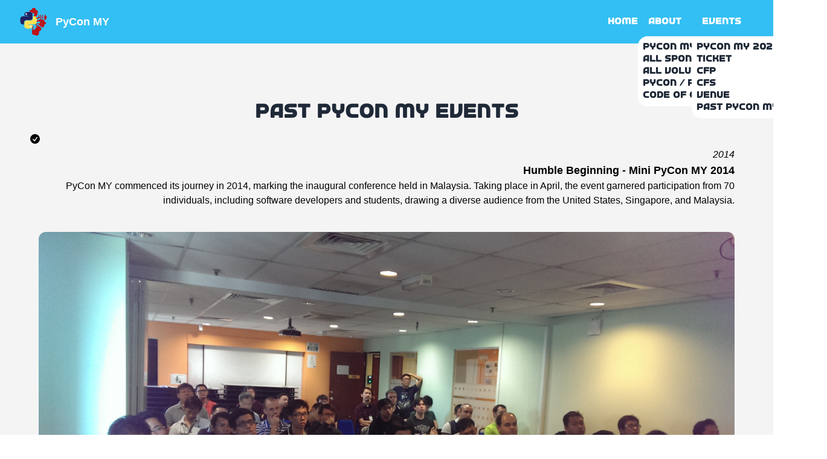

--- FILE ---
content_type: text/html; charset=utf-8
request_url: https://pycon-my-github-io.vercel.app/past-pycon
body_size: 19866
content:
<!DOCTYPE html><html lang="en"> <head><meta content="width=device-width, initial-scale=1" name="viewport"><title>Previous PyCon MY</title><link rel="canonical" href="https://pycon.my/past-pycon/"><meta name="description" content="Python Conference Malaysia 2024, happening on 24-25 August 2024 at Sunway University"><meta name="robots" content="index, follow"><meta property="og:title" content="PyCon MY 2024"><meta property="og:type" content="image"><meta property="og:image" content="/cover_pc.jpg"><meta property="og:url" content="https://pycon.my/past-pycon/"><meta name="twitter:creator" content="@pyconmy"><link rel="icon" href="/favicon.svg"><meta name="twitter:image" content="/cover_pc.jpg"><meta name="twitter:title" content="PyCon MY 2024"><meta name="twitter:description" content="Python Conference Malaysia 2024, happening on 24-25 August 2024 at Sunway University"><link rel="sitemap" href="/sitemap-index.xml"><link rel="icon" type="image/svg+xml" href="/favicon.svg"><link rel="stylesheet" href="/_astro/about.CswafYEP.css">
<style>.timeline-start[data-astro-cid-fnobonku]{align-self:baseline;padding-left:.75rem;padding-right:.75rem}.timeline-end[data-astro-cid-fnobonku]{padding-left:.75rem;padding-right:.75rem}hr[data-astro-cid-fnobonku]{--tw-bg-opacity: 1;background-color:rgb(235 38 143 / var(--tw-bg-opacity))}
</style>
<link rel="stylesheet" href="/_astro/about.BeaNfNuD.css"></head> <body class="min-h-screen max-w-full"> <div class="flex justify-between navbar bg-blue text-white px-8 py-3 sticky top-0 z-50 backdrop-filter backdrop-blur-lg bg-opacity-80"> <div> <a class="flex items-center" href="/"> <svg class="w-12 h-12" version="1.1" id="svg1" viewBox="0 0 1080 1080" xml:space="preserve"> <rect x="0" y="0" width="100%" height="100%" fill="transparent"></rect> <g transform="matrix(1 0 0 1 540 540)" id="fc7c6ead-72c7-43c2-9d6c-8364fb9e2550"> <rect style="stroke: none; stroke-width: 1; stroke-dasharray: none; stroke-linecap: butt; stroke-dashoffset: 0; stroke-linejoin: miter; stroke-miterlimit: 4; fill: rgb(255,255,255); fill-rule: nonzero; opacity: 1; visibility: hidden;" vector-effect="non-scaling-stroke" x="-540" y="-540" rx="0" ry="0" width="1080" height="1080"></rect> </g> <g transform="matrix(1 0 0 1 540 540)" id="c202af50-7bcb-4051-985d-fba7ca373e3b"></g> <g transform="matrix(0.91 0 0 0.91 527.05 538.4)"> <g style="" vector-effect="non-scaling-stroke"> <g transform="matrix(1 0 0 1 58.5 -210.67)"> <path style="stroke: rgb(222,116,47); stroke-width: 2; stroke-dasharray: none; stroke-linecap: butt; stroke-dashoffset: 0; stroke-linejoin: miter; stroke-miterlimit: 4; fill: none; fill-rule: nonzero; opacity: 1;" vector-effect="non-scaling-stroke" transform=" translate(-670.6, -397.77)" d="M 706.6 409 C 698.2 400.1 688.1 393.1 676.2 389.8 C 662.9000000000001 386.1 649.9000000000001 386.40000000000003 634.6 386.7" stroke-linecap="round"></path> </g> <g transform="matrix(1 0 0 1 -41.18 183.42)"> <path style="stroke: rgb(222,116,47); stroke-width: 2; stroke-dasharray: none; stroke-linecap: butt; stroke-dashoffset: 0; stroke-linejoin: miter; stroke-miterlimit: 4; fill: none; fill-rule: nonzero; opacity: 1;" vector-effect="non-scaling-stroke" transform=" translate(-570.92, -791.85)" d="M 572 769.5 C 571.7 775.7 571.7 781.9 572 788 C 572.2 791.8 571.5 800.6 569.8 814.2" stroke-linecap="round"></path> </g> <g transform="matrix(1 0 0 1 -232.11 79.27)"> <path style="stroke: rgb(255,219,76); stroke-width: 2; stroke-dasharray: none; stroke-linecap: butt; stroke-dashoffset: 0; stroke-linejoin: miter; stroke-miterlimit: 4; fill: none; fill-rule: nonzero; opacity: 1;" vector-effect="non-scaling-stroke" transform=" translate(-379.99, -687.7)" d="M 245.1 817.1 C 250.5 815.7 244.6 806.8000000000001 252.7 806.2 C 257.09999999999997 805.9000000000001 256.59999999999997 801.6 260 799.6 C 263.7 797.4 264.2 794.1 266.2 790.7 C 267.59999999999997 788.4000000000001 268 785.3000000000001 268.2 783 C 268.2 782.6 268.5 782.4 268.9 782.4 C 269.29999999999995 782.4 269.5 782.1999999999999 269.5 781.6999999999999 C 270.2 780.4 271.1 779.3 272.2 778.3 C 272.4 778.0999999999999 272.7 778 273 777.9 C 274.9 777.6999999999999 275.4 776.4 275.3 774.5 C 274.90000000000003 768 280.3 766.8 283.8 762.6 C 284 762.4 284.1 762.1 284.1 761.8000000000001 C 284.20000000000005 759.4000000000001 288.8 759.0000000000001 290.6 758.6 C 291 758.5 291.3 758.3000000000001 291.40000000000003 757.9 L 292.20000000000005 755.6 C 292.6 754.5 293.70000000000005 753.8000000000001 294.90000000000003 753.9 C 297.00000000000006 754.1999999999999 299.00000000000006 753.9 300.90000000000003 753 C 303.70000000000005 751.8 301.3 748.1 298.6 748.8 C 297.70000000000005 749 296.70000000000005 748.5 296.5 747.5 C 296.4 747 296.5 746.5 296.8 746.1 C 298.8 743.3000000000001 301.5 744.3000000000001 304.3 743.5 C 304.6 743.4 304.90000000000003 743.1 305 742.8 C 305.4 741.5 306.3 740.8 307.6 740.6999999999999 C 308.5 740.5999999999999 309.20000000000005 739.9 309.20000000000005 738.9999999999999 C 309.1 736.6999999999999 309.20000000000005 734.3999999999999 309.50000000000006 732.0999999999999 C 309.50000000000006 731.8 309.70000000000005 731.4999999999999 310.00000000000006 731.3 C 310.80000000000007 730.6999999999999 311.70000000000005 730.6999999999999 312.6000000000001 731.3 C 312.9000000000001 731.5 313.1000000000001 731.8 313.1000000000001 732.1999999999999 C 313.2000000000001 734.4999999999999 314.30000000000007 735.9999999999999 316.50000000000006 736.6999999999999 C 317.6000000000001 737.0999999999999 318.80000000000007 736.4 319.20000000000005 735.3 C 319.30000000000007 735.0999999999999 319.30000000000007 734.9 319.30000000000007 734.5999999999999 L 319.30000000000007 728.3 C 319.30000000000007 727.9 319.50000000000006 727.5999999999999 319.80000000000007 727.4 L 321.70000000000005 726.1 C 322.00000000000006 725.9 322.20000000000005 725.6 322.20000000000005 725.3000000000001 C 322.40000000000003 723.3000000000001 322.00000000000006 718.7 325.20000000000005 719.0000000000001 C 327.00000000000006 719.1000000000001 327.40000000000003 720.8000000000001 327.1 722.3000000000001 C 327 722.7 327.20000000000005 723.0000000000001 327.6 723.2 L 329.3 723.9000000000001 C 330.1 724.2 331 723.8000000000001 331.3 723.0000000000001 C 331.40000000000003 722.8000000000001 331.40000000000003 722.6000000000001 331.40000000000003 722.5000000000001 L 331.40000000000003 716.6000000000001 C 331.40000000000003 715.4000000000001 332.3 714.3000000000002 333.50000000000006 714.0000000000001 L 336.00000000000006 713.4000000000001 C 336.40000000000003 713.3000000000001 336.6000000000001 713.1000000000001 336.80000000000007 712.8000000000001 C 337.30000000000007 711.9000000000001 338.00000000000006 711.3000000000001 338.9000000000001 710.8000000000001 C 339.2000000000001 710.7 339.6000000000001 710.6 339.9000000000001 710.7 C 342.5000000000001 711.4000000000001 344.1000000000001 710.5 344.6000000000001 708 C 344.7000000000001 707.7 344.80000000000007 707.4 345.1000000000001 707.1 L 349.6000000000001 703.2 C 349.9000000000001 703 350.1000000000001 703 350.4000000000001 703.2 C 351.80000000000007 704.3000000000001 353.4000000000001 704.7 355.1000000000001 704.5 C 356.1000000000001 704.4 356.9000000000001 703.5 356.7000000000001 702.4 C 356.7000000000001 702.1999999999999 356.6000000000001 702 356.5000000000001 701.8 C 355.0000000000001 698.6999999999999 355.60000000000014 696.0999999999999 358.4000000000001 693.9 C 358.7000000000001 693.6999999999999 359.0000000000001 693.6 359.30000000000007 693.5 C 361.00000000000006 693.4 363.4000000000001 693.1 366.70000000000005 692.6 C 371.1 692 371.00000000000006 689.5 373.40000000000003 686.5 C 375.3 684.2 372.70000000000005 682.2 374.00000000000006 680.3 C 375.20000000000005 678.5 380.1000000000001 678.5999999999999 381.90000000000003 678.9 C 382.40000000000003 679 382.90000000000003 678.6999999999999 383.00000000000006 678.1 C 383.40000000000003 676.6 384.30000000000007 675.6 385.6000000000001 675.1 C 385.9000000000001 675 386.00000000000006 674.8000000000001 386.1000000000001 674.5 C 386.2000000000001 671.8 387.50000000000006 670.5 390.1000000000001 670.6 C 390.4000000000001 670.6 390.7000000000001 670.5 391.00000000000006 670.4 C 391.90000000000003 669.9 392.40000000000003 669.1 392.30000000000007 668 C 392.30000000000007 667.6 392.50000000000006 667.3 392.9000000000001 667.1 L 395.5000000000001 666.3000000000001 C 395.8000000000001 666.2 396.10000000000014 666.0000000000001 396.4000000000001 665.7 L 398.9000000000001 662.7 C 399.1000000000001 662.5 399.2000000000001 662.2 399.2000000000001 661.9000000000001 C 399.1000000000001 659.0000000000001 400.5000000000001 657.5000000000001 403.3000000000001 657.4000000000001 C 403.60000000000014 657.4000000000001 403.90000000000015 657.1000000000001 403.90000000000015 656.8000000000001 C 403.90000000000015 655.5000000000001 404.3000000000001 654.5000000000001 405.10000000000014 653.7 C 405.40000000000015 653.4000000000001 405.70000000000016 653.3000000000001 406.10000000000014 653.3000000000001 L 408.8000000000001 653.1 C 409.2000000000001 653.1 409.60000000000014 652.7 409.5000000000001 652.3000000000001 C 409.2000000000001 648.4000000000001 411.9000000000001 649.4000000000001 413.8000000000001 648.0000000000001 C 415.0000000000001 647.2000000000002 416.0000000000001 646.2000000000002 416.90000000000015 645.1000000000001 C 417.10000000000014 644.9000000000001 417.20000000000016 644.5000000000001 417.10000000000014 644.2000000000002 C 416.90000000000015 642.9000000000002 417.20000000000016 641.8000000000002 418.20000000000016 641.0000000000001 C 418.50000000000017 640.8000000000001 418.8000000000002 640.6000000000001 419.10000000000014 640.6000000000001 C 422.3000000000001 640.6000000000001 419.90000000000015 635.5000000000001 425.0000000000001 635.6000000000001 C 425.4000000000001 635.6000000000001 425.7000000000001 635.5000000000001 426.0000000000001 635.4000000000001 C 426.8000000000001 635.0000000000001 427.2000000000001 634.3000000000001 427.2000000000001 633.4000000000001 C 427.2000000000001 632.5000000000001 428.0000000000001 631.7 428.9000000000001 631.7 C 428.9000000000001 631.7 429.0000000000001 631.7 429.0000000000001 631.7 C 430.5000000000001 631.9000000000001 431.10000000000014 630.7 431.5000000000001 629.3000000000001 C 432.10000000000014 627.2 435.10000000000014 626.7 436.3000000000001 623.8000000000001 C 436.5000000000001 623.4000000000001 436.7000000000001 623.1 437.10000000000014 622.9000000000001 L 438.40000000000015 622.1000000000001 C 438.70000000000016 621.9000000000001 438.90000000000015 621.7000000000002 438.90000000000015 621.3000000000002 C 439.20000000000016 619.0000000000002 440.50000000000017 618.1000000000001 442.8000000000001 618.7000000000002 C 443.2000000000001 618.8000000000002 443.60000000000014 618.7000000000002 443.90000000000015 618.4000000000002 C 445.00000000000017 617.5000000000002 445.40000000000015 616.2000000000002 445.00000000000017 614.7000000000002 C 444.90000000000015 614.4000000000002 445.00000000000017 614.2000000000002 445.20000000000016 614.0000000000001 L 448.20000000000016 611.7000000000002 C 448.50000000000017 611.5000000000001 448.8000000000002 611.4000000000002 449.10000000000014 611.3000000000002 C 450.8000000000001 611.0000000000002 451.90000000000015 610.1000000000001 452.60000000000014 608.4000000000002 C 452.70000000000016 608.1000000000003 452.90000000000015 607.9000000000002 453.20000000000016 607.9000000000002 C 457.00000000000017 607.3000000000002 462.8000000000002 605.8000000000002 464.70000000000016 602.1000000000003 C 464.8000000000002 601.8000000000003 465.00000000000017 601.6000000000003 465.3000000000002 601.5000000000002 C 466.70000000000016 600.7000000000003 467.6000000000002 599.4000000000002 468.00000000000017 597.8000000000002 C 468.1000000000002 597.4000000000002 468.3000000000002 597.2000000000002 468.50000000000017 596.9000000000002 L 473.50000000000017 593.0000000000002 C 473.8000000000002 592.8000000000002 474.00000000000017 592.5000000000002 474.20000000000016 592.1000000000003 C 474.70000000000016 591.0000000000002 475.60000000000014 590.3000000000003 476.8000000000002 589.9000000000002 C 477.1000000000002 589.8000000000002 477.4000000000002 589.6000000000003 477.6000000000002 589.3000000000002 C 480.7000000000002 585.5000000000002 484.6000000000002 582.9000000000002 489.3000000000002 581.5000000000002 C 490.9000000000002 581.0000000000002 491.70000000000016 581.4000000000002 492.9000000000002 579.8000000000002 C 493.4000000000002 579.1000000000001 494.2000000000002 578.3000000000002 495.2000000000002 577.7000000000002 C 495.5000000000002 577.5000000000001 495.7000000000002 577.2000000000002 495.80000000000024 576.9000000000002 C 496.30000000000024 575.4000000000002 497.30000000000024 574.2000000000002 498.7000000000002 573.4000000000002 C 499.0000000000002 573.2000000000002 499.2000000000002 573.0000000000002 499.4000000000002 572.7000000000002 L 503.3000000000002 566.8000000000002 C 503.50000000000017 566.5000000000002 503.50000000000017 566.3000000000002 503.20000000000016 566.1000000000001 L 503.00000000000017 565.9000000000001 C 502.6000000000002 565.5000000000001 502.70000000000016 565.3000000000001 503.20000000000016 565.2 C 505.40000000000015 564.7 507.20000000000016 563.6 508.60000000000014 561.9000000000001 C 508.90000000000015 561.8000000000001 509.0000000000001 561.7 508.90000000000015 561.5000000000001 C 508.8000000000001 561.2000000000002 509.00000000000017 561.0000000000001 509.3000000000001 561.0000000000001 C 510.3000000000001 561.0000000000001 511.3000000000001 560.7000000000002 512.3000000000002 560.2000000000002 C 512.6000000000001 560.1000000000001 512.8000000000002 560.1000000000001 513.1000000000001 560.2000000000002 C 513.7000000000002 560.4000000000002 514.2000000000002 560.3000000000002 514.6000000000001 559.9000000000002 C 514.9000000000001 559.6000000000003 515.0000000000001 559.1000000000003 514.7000000000002 558.7000000000002 C 514.5000000000001 558.5000000000001 514.2000000000002 558.4000000000002 513.9000000000002 558.5000000000001 C 513.6000000000003 558.6000000000001 513.4000000000002 558.5000000000001 513.1000000000003 558.3000000000001" stroke-linecap="round"></path> </g> <g transform="matrix(1 0 0 1 97.8 81.72)"> <path style="stroke: rgb(222,116,47); stroke-width: 2; stroke-dasharray: none; stroke-linecap: butt; stroke-dashoffset: 0; stroke-linejoin: miter; stroke-miterlimit: 4; fill: none; fill-rule: nonzero; opacity: 1;" vector-effect="non-scaling-stroke" transform=" translate(-709.9, -690.15)" d="M 705.3 697 C 707.8 691.9 712.1999999999999 687.1 714.5 683.3" stroke-linecap="round"></path> </g> <g transform="matrix(1 0 0 1 131.65 -12.73)"> <path style="stroke: rgb(222,116,47); stroke-width: 2; stroke-dasharray: none; stroke-linecap: butt; stroke-dashoffset: 0; stroke-linejoin: miter; stroke-miterlimit: 4; fill: none; fill-rule: nonzero; opacity: 1;" vector-effect="non-scaling-stroke" transform=" translate(-743.75, -595.7)" d="M 739.8 622.7 C 739.5999999999999 622.1 739.4 621.4000000000001 739.5999999999999 620.7 C 742.4999999999999 610.6 744.6999999999999 600.4000000000001 746.1999999999999 589.9000000000001 C 746.4 588.7 746.0999999999999 587.3000000000001 746.4999999999999 585.9000000000001 C 747.9999999999999 580.1000000000001 748.3999999999999 574.4000000000001 747.4999999999999 568.7" stroke-linecap="round"></path> </g> <g transform="matrix(1 0 0 1 126 -125.23)"> <path style="stroke: rgb(222,116,47); stroke-width: 2; stroke-dasharray: none; stroke-linecap: butt; stroke-dashoffset: 0; stroke-linejoin: miter; stroke-miterlimit: 4; fill: none; fill-rule: nonzero; opacity: 1;" vector-effect="non-scaling-stroke" transform=" translate(-738.1, -483.2)" d="M 745.8 514.8 L 745.3 514.8 C 745 514.8 744.8 514.5999999999999 744.6999999999999 514.3 C 741.8 492.99999999999994 736.9999999999999 472.09999999999997 730.4 451.59999999999997" stroke-linecap="round"></path> </g> <g transform="matrix(1 0 0 1 -296.98 -315.68)"> <path style="stroke: rgb(145,144,175); stroke-width: 2; stroke-dasharray: none; stroke-linecap: butt; stroke-dashoffset: 0; stroke-linejoin: miter; stroke-miterlimit: 4; fill: none; fill-rule: nonzero; opacity: 1;" vector-effect="non-scaling-stroke" transform=" translate(-315.12, -292.76)" d="M 284.9 288.5 C 279.79999999999995 318.5 317.5 337.5 337.9 313.9 C 345.2 305.5 347.4 295.79999999999995 344.7 284.79999999999995 C 341.9 273.79999999999995 328.2 261.99999999999994 317 261.09999999999997 C 301.2 259.7 287.4 273.6 284.9 288.5" stroke-linecap="round"></path> </g> <g transform="matrix(1 0 0 1 -111.71 201.42)"> <path style="stroke: rgb(255,234,161); stroke-width: 2; stroke-dasharray: none; stroke-linecap: butt; stroke-dashoffset: 0; stroke-linejoin: miter; stroke-miterlimit: 4; fill: none; fill-rule: nonzero; opacity: 1;" vector-effect="non-scaling-stroke" transform=" translate(-500.38, -809.85)" d="M 471.6 821.9 C 476 837.4 492.70000000000005 842.1999999999999 507.1 839.8 C 515.5 838.4 521.6 833.9 525.8000000000001 826.4 C 528.8000000000001 821.1 531.7 813.4 530.7 807.5 C 528.7 795.6 519.5 781.6 506.6 780 C 501.6 779.4 498.20000000000005 779.2 496.3 779.4 C 474.3 782.4 465.9 802.1 471.6 821.9" stroke-linecap="round"></path> </g> <g transform="matrix(1 0 0 1 -0.6 -384.22)"> <path style="stroke: none; stroke-width: 1; stroke-dasharray: none; stroke-linecap: butt; stroke-dashoffset: 0; stroke-linejoin: miter; stroke-miterlimit: 4; fill: rgb(188,20,26); fill-rule: nonzero; opacity: 1;" vector-effect="non-scaling-stroke" transform=" translate(-611.5, -224.22)" d="M 706.6 409 C 698.2 400.1 688.1 393.1 676.2 389.8 C 662.9000000000001 386.1 649.9000000000001 386.40000000000003 634.6 386.7 C 635.4 382 635 377 635.6 372.8 C 638.2 355 640.3000000000001 337.2 641.9 319.3 C 642.9 307.7 642.4 293.5 639.6999999999999 282.90000000000003 C 636.1999999999999 269.3 628.3 259.50000000000006 615.8 253.30000000000004 C 605.5 248.20000000000005 584.4 263.1 577.0999999999999 270.20000000000005 C 576.8999999999999 270.40000000000003 576.4999999999999 270.40000000000003 576.3 270.20000000000005 C 576.3 270.20000000000005 576.1999999999999 270.1 576.1999999999999 270.00000000000006 C 573.4999999999999 264.30000000000007 570.1999999999999 258.90000000000003 566.3 253.80000000000007 C 535 213.30000000000007 485.69999999999993 195.10000000000008 435.29999999999995 205.90000000000006 C 434.79999999999995 206.00000000000006 434.4 205.70000000000007 434.29999999999995 205.20000000000007 C 434.29999999999995 205.10000000000008 434.29999999999995 205.00000000000009 434.29999999999995 204.90000000000006 C 435.49999999999994 197.10000000000005 438.19999999999993 189.60000000000005 439.79999999999995 182.30000000000007 C 440.79999999999995 177.90000000000006 441.49999999999994 174.80000000000007 441.99999999999994 173.10000000000008 C 456.79999999999995 120.70000000000007 521.8 148.10000000000008 545.1999999999999 105.00000000000009 C 548.6999999999999 98.70000000000009 552.3 88.30000000000008 556.0999999999999 81.70000000000009 C 586.3 29.7 670.9 21.4 699 81 C 700.4 83.9 701.1 85.4 700.8 88.8 C 698.5999999999999 113.4 715.3 125 735.1999999999999 134.2 C 760.9 146.2 786.4 156.29999999999998 787.9 189.7 C 788.5 202.89999999999998 789.1999999999999 214.89999999999998 788.1999999999999 227.1 C 782.6 296.4 750.3 356.2 706.6 409 z" stroke-linecap="round"></path> </g> <g transform="matrix(1 0 0 1 -291.86 -142.8)"> <path style="stroke: none; stroke-width: 1; stroke-dasharray: none; stroke-linecap: butt; stroke-dashoffset: 0; stroke-linejoin: miter; stroke-miterlimit: 4; fill: rgb(34,32,95); fill-rule: nonzero; opacity: 1;" vector-effect="non-scaling-stroke" transform=" translate(-320.23, -465.63)" d="M 403.7 366.5 C 353 366.4 302.29999999999995 366.4 251.6 366.5 C 248.79999999999998 366.5 246 366.1 243.29999999999998 365.9 C 242.49999999999997 365.79999999999995 241.89999999999998 365.2 241.99999999999997 364.4 C 241.99999999999997 364.4 241.99999999999997 364.4 241.99999999999997 364.4 C 243.59999999999997 345.5 242.79999999999998 326.09999999999997 242.79999999999998 307.09999999999997 C 242.79999999999998 294.09999999999997 244.6 281.99999999999994 246.6 269.49999999999994 C 246.79999999999998 267.99999999999994 247.29999999999998 266.59999999999997 247.9 265.19999999999993 C 254.1 251.19999999999993 263.6 240.89999999999992 277.3 233.59999999999994 C 300.5 221.29999999999993 328.7 217.89999999999995 354.4 214.69999999999993 C 374.9 212.09999999999994 396.2 212.29999999999993 416.79999999999995 212.29999999999993 C 425.99999999999994 212.29999999999993 436.9 213.29999999999993 447.09999999999997 213.39999999999992 C 452.29999999999995 213.49999999999991 457.29999999999995 214.89999999999992 462.7 215.29999999999993 C 472.2 215.89999999999992 481.8 217.69999999999993 491.2 219.09999999999994 C 495 219.69999999999993 498.59999999999997 220.69999999999993 502.2 221.69999999999993 C 532.7 230.49999999999994 554.5 249.39999999999992 567.9 278.3999999999999 C 570.5 283.99999999999994 572 288.19999999999993 572.4 294.5999999999999 C 572.8 300.9999999999999 573.4 307.2999999999999 573.3 313.69999999999993 C 573.1999999999999 360.19999999999993 573.9 406.79999999999995 573.1999999999999 453.29999999999995 C 572.9999999999999 463.9 571.8 472.9 569.4 480.29999999999995 C 559.3 512.1999999999999 532.8 537.5999999999999 498.7 540.5 C 497.4 540.6 494.7 541 490.5 541.6 C 486.8 542.1 482.7 541.8000000000001 479.8 541.8000000000001 C 425.7 541.8000000000001 371.70000000000005 541.8000000000001 317.6 541.8000000000001 C 313.1 541.8000000000001 308.1 542.6 303.5 543.8000000000001 C 257.9 555.5000000000001 221.2 595.6 222.4 646.0000000000001 C 222.6 655.4000000000001 222.70000000000002 675.4000000000001 222.5 706.1000000000001 C 222.5 709.5000000000001 223.1 713.4000000000001 223 717.1000000000001 C 223 717.7000000000002 222.6 718.1000000000001 222 718.2000000000002 C 204.8 719.3000000000002 187.6 718.9000000000002 170.4 718.9000000000002 C 163.4 718.9000000000002 155.70000000000002 718.5000000000002 149 716.7000000000002 C 112 706.7000000000002 90.5 678.2000000000002 80.9 642.4000000000002 C 68.80000000000001 597.5000000000002 62.7 554.7000000000002 70.30000000000001 509.2000000000002 C 73.4 490.5000000000002 76.80000000000001 475.0000000000002 80.4 462.80000000000024 C 92.80000000000001 420.40000000000026 124.80000000000001 392.9000000000002 168 387.10000000000025 C 173 386.40000000000026 179.6 386.10000000000025 187.9 386.10000000000025 C 255.3 386.10000000000025 322.6 386.10000000000025 390 386.10000000000025 C 394.2 386.10000000000025 400.4 386.5000000000002 405.7 386.30000000000024 C 406.59999999999997 386.30000000000024 407.4 385.5000000000002 407.4 384.60000000000025 L 407.4 367.60000000000025 C 407.4 367.30000000000024 407.2 367.0000000000002 406.9 366.90000000000026 C 406 366.7 404.9 366.5 403.7 366.5 z M 284.9 288.5 C 279.79999999999995 318.5 317.5 337.5 337.9 313.9 C 345.2 305.5 347.4 295.79999999999995 344.7 284.79999999999995 C 341.9 273.79999999999995 328.2 261.99999999999994 317 261.09999999999997 C 301.2 259.7 287.4 273.6 284.9 288.5 z" stroke-linecap="round"></path> </g> <g transform="matrix(1 0 0 1 -296.99 -315.68)"> <path style="stroke: none; stroke-width: 1; stroke-dasharray: none; stroke-linecap: butt; stroke-dashoffset: 0; stroke-linejoin: miter; stroke-miterlimit: 4; fill: rgb(255,255,255); fill-rule: nonzero; opacity: 1;" vector-effect="non-scaling-stroke" transform=" translate(-315.11, -292.75)" d="M 337.9 313.9 C 317.4 337.59999999999997 279.7 318.59999999999997 284.9 288.5 C 287.5 273.6 301.29999999999995 259.8 317 261 C 328.2 261.9 341.9 273.7 344.7 284.7 C 347.4 295.7 345.2 305.4 337.9 313.9 z" stroke-linecap="round"></path> </g> <g transform="matrix(1 0 0 1 319.17 -30.48)"> <path style="stroke: none; stroke-width: 1; stroke-dasharray: none; stroke-linecap: butt; stroke-dashoffset: 0; stroke-linejoin: miter; stroke-miterlimit: 4; fill: rgb(188,20,26); fill-rule: nonzero; opacity: 1;" vector-effect="non-scaling-stroke" transform=" translate(-931.27, -577.95)" d="M 705.3 697 C 707.8 691.9 712.1999999999999 687.1 714.5 683.3 C 714.2 684.5999999999999 714.8 684.6999999999999 716.3 683.8 C 716.5999999999999 683.5999999999999 716.9 683.5 717.1999999999999 683.5 C 743.1999999999999 683.2 763.9999999999999 685.6 791.0999999999999 686.5 C 798.8 686.7 805.9999999999999 686.2 812.3999999999999 685 C 814.0999999999999 684.7 815.6999999999998 684.7 817.1999999999998 685 C 825.0999999999998 686.7 834.8999999999999 687.9 841.5999999999998 686.1 C 862.9999999999998 680.2 880.6999999999998 663.8000000000001 884.7999999999998 641.6 C 887.0999999999998 629.4 882.9999999999999 617.8000000000001 873.8999999999999 609.6 C 859.3999999999999 596.4 835.9999999999999 594.9 817.5999999999999 597.7 C 791.3999999999999 601.6 766.5999999999999 612.5 741.9999999999999 620.9000000000001 C 740.7999999999998 621.3000000000001 740.3999999999999 621.9000000000001 739.7999999999998 622.9000000000001 C 739.5999999999998 622.3000000000001 739.3999999999999 621.6000000000001 739.5999999999998 620.9000000000001 C 742.4999999999998 610.8000000000001 744.6999999999998 600.6000000000001 746.1999999999998 590.1000000000001 C 746.3999999999999 588.9000000000001 746.0999999999998 587.5000000000001 746.4999999999998 586.1000000000001 C 747.9999999999998 580.3000000000002 748.3999999999997 574.6000000000001 747.4999999999998 568.9000000000001 C 747.7999999999997 569.2 747.8999999999997 569.9000000000001 747.7999999999997 570.8000000000001 C 747.7999999999997 570.9000000000001 747.7999999999997 570.9000000000001 747.8999999999997 570.9000000000001 C 747.9999999999998 570.9000000000001 748.0999999999998 570.8000000000001 748.1999999999997 570.8000000000001 C 748.3999999999997 570.7 748.4999999999997 570.6 748.4999999999997 570.3000000000001 C 748.3999999999996 569.6 748.6999999999997 569.0000000000001 749.4999999999997 568.5000000000001 C 787.7999999999996 544.2000000000002 828.5999999999997 528.0000000000001 871.9999999999997 520.0000000000001 C 880.5999999999997 518.4000000000001 886.3999999999996 517.4000000000001 893.9999999999997 517.9000000000001 C 894.4999999999997 517.9000000000001 894.8999999999996 517.6000000000001 894.8999999999996 517.1000000000001 C 894.8999999999996 516.9000000000001 894.8999999999996 516.7000000000002 894.6999999999996 516.5000000000001 C 889.4999999999995 509.7000000000001 885.6999999999996 502.10000000000014 883.3999999999996 493.7000000000001 C 878.9999999999997 477.9000000000001 872.9999999999997 443.0000000000001 847.6999999999996 453.7000000000001 C 811.4999999999995 469.0000000000001 777.9999999999995 488.8000000000001 747.0999999999996 513.0000000000001 C 746.5999999999996 513.4000000000001 746.1999999999996 513.9000000000001 745.7999999999996 514.7000000000002 L 745.2999999999996 514.7000000000002 C 744.9999999999997 514.7000000000002 744.7999999999996 514.5000000000001 744.6999999999996 514.2000000000002 C 741.7999999999996 492.90000000000015 736.9999999999995 472.00000000000017 730.3999999999996 451.50000000000017 C 749.6999999999996 444.90000000000015 762.6999999999996 441.70000000000016 776.8999999999996 438.40000000000015 C 793.0999999999997 434.60000000000014 805.0999999999997 426.00000000000017 812.9999999999997 412.40000000000015 C 821.0999999999997 398.3000000000001 819.3999999999996 382.3000000000001 813.0999999999997 367.8000000000001 C 810.7999999999997 362.5000000000001 808.9999999999997 355.8000000000001 810.2999999999997 350.2000000000001 C 813.6999999999997 334.9000000000001 831.9999999999998 331.9000000000001 842.6999999999997 341.7000000000001 C 849.1999999999997 347.7000000000001 852.7999999999997 359.9000000000001 846.9999999999997 368.3000000000001 C 843.8999999999996 372.8000000000001 841.7999999999996 376.0000000000001 840.6999999999997 377.8000000000001 C 832.9999999999997 391.2000000000001 826.2999999999997 415.10000000000014 846.9999999999997 420.3000000000001 C 861.6999999999997 424.0000000000001 875.3999999999996 414.5000000000001 880.6999999999997 401.10000000000014 C 888.0999999999997 382.5000000000001 889.4999999999997 361.0000000000001 890.2999999999997 341.3000000000001 C 890.5999999999997 333.40000000000015 893.8999999999997 327.8000000000001 900.1999999999997 324.40000000000015 C 904.3999999999997 322.10000000000014 908.5999999999997 322.8000000000001 912.6999999999997 326.3000000000001 C 925.9999999999997 337.8000000000001 931.5999999999997 360.7000000000001 915.6999999999997 372.8000000000001 C 912.4999999999997 375.2000000000001 910.8999999999997 376.40000000000015 910.8999999999997 376.5000000000001 C 898.5999999999998 387.60000000000014 895.3999999999997 403.8000000000001 913.6999999999997 411.8000000000001 C 950.9999999999997 428.10000000000014 967.9999999999997 383.3000000000001 967.9999999999997 355.5000000000001 C 967.9999999999997 351.10000000000014 968.1999999999997 348.0000000000001 968.6999999999997 346.3000000000001 C 970.4999999999997 339.7000000000001 975.5999999999997 332.40000000000015 982.6999999999997 330.7000000000001 C 985.4999999999997 330.0000000000001 987.9999999999997 330.2000000000001 990.2999999999997 331.2000000000001 C 1002.2999999999997 336.2000000000001 1011.5999999999997 350.2000000000001 1005.3999999999997 363.3000000000001 C 1003.3999999999997 367.5000000000001 1000.9999999999998 370.7000000000001 998.1999999999997 372.8000000000001 C 995.1999999999997 375.10000000000014 990.3999999999997 376.7000000000001 987.2999999999997 379.40000000000015 C 976.6999999999997 388.50000000000017 975.9999999999998 404.20000000000016 988.7999999999997 411.20000000000016 C 992.6999999999997 413.3000000000002 997.2999999999997 412.8000000000002 1001.5999999999997 413.90000000000015 C 1028.4999999999998 421.00000000000017 1071.7999999999997 411.90000000000015 1075.6999999999996 377.60000000000014 C 1076.3999999999996 371.60000000000014 1076.5999999999997 367.70000000000016 1076.2999999999995 365.90000000000015 C 1075.8999999999994 362.8000000000001 1072.5999999999995 359.8000000000001 1071.2999999999995 357.90000000000015 C 1063.6999999999996 346.8000000000001 1060.7999999999995 329.50000000000017 1073.5999999999995 320.90000000000015 C 1076.3999999999994 319.00000000000017 1079.5999999999995 319.10000000000014 1083.0999999999995 320.20000000000016 C 1085.7999999999995 321.00000000000017 1089.8999999999994 322.10000000000014 1095.2999999999995 323.50000000000017 C 1110.3999999999994 327.3000000000002 1112.8999999999994 345.8000000000002 1116.2999999999995 358.40000000000015 C 1119.6999999999996 370.90000000000015 1122.2999999999995 380.50000000000017 1135.0999999999995 385.50000000000017 C 1139.7999999999995 387.3000000000002 1143.5999999999995 388.40000000000015 1148.1999999999994 391.6000000000002 C 1160.5999999999995 400.2000000000002 1157.9999999999993 415.3000000000002 1153.5999999999995 427.8000000000002 C 1149.1999999999994 440.3000000000002 1143.4999999999995 453.3000000000002 1140.5999999999995 466.20000000000016 C 1140.4999999999995 466.50000000000017 1140.5999999999995 466.90000000000015 1140.6999999999994 467.20000000000016 C 1142.1999999999994 470.20000000000016 1143.5999999999995 473.10000000000014 1144.8999999999994 476.10000000000014 C 1152.3999999999994 493.20000000000016 1140.3999999999994 502.3000000000001 1125.9999999999993 508.40000000000015 C 1110.7999999999993 514.8000000000002 1099.0999999999992 518.6000000000001 1089.7999999999993 528.5000000000001 C 1087.3999999999992 531.0000000000001 1085.5999999999992 532.7000000000002 1084.1999999999994 533.4000000000001 C 1072.1999999999994 540.3000000000001 1059.9999999999993 535.6000000000001 1056.6999999999994 521.9000000000001 C 1054.8999999999994 514.6000000000001 1054.2999999999993 507.6000000000001 1054.8999999999994 500.9000000000001 C 1056.7999999999995 479.5000000000001 1064.1999999999994 451.9000000000001 1039.2999999999995 439.6000000000001 C 1018.6999999999995 429.50000000000006 984.4999999999995 411.2000000000001 965.3999999999995 432.7000000000001 C 962.4999999999995 436.0000000000001 961.8999999999995 440.5000000000001 963.5999999999996 444.3000000000001 C 970.0999999999996 459.60000000000014 991.6999999999996 459.90000000000015 999.7999999999996 472.40000000000015 C 1008.1999999999996 485.3000000000001 989.8999999999996 513.8000000000002 976.0999999999996 503.00000000000017 C 964.0999999999996 493.6000000000002 957.8999999999995 474.90000000000015 955.7999999999996 460.40000000000015 C 951.0999999999996 427.10000000000014 893.5999999999996 415.60000000000014 886.2999999999996 452.70000000000016 C 886.1999999999996 453.20000000000016 886.4999999999997 453.70000000000016 886.8999999999996 453.8000000000002 C 902.9999999999997 459.8000000000002 916.9999999999997 476.00000000000017 921.0999999999997 492.00000000000017 C 922.9999999999997 499.20000000000016 921.6999999999997 505.6000000000002 917.2999999999997 511.40000000000015 C 916.4999999999998 512.5000000000001 915.8999999999997 513.4000000000001 915.7999999999997 514.2000000000002 C 915.5999999999997 514.9000000000002 915.8999999999997 515.3000000000002 916.6999999999997 515.3000000000002 C 928.7999999999997 514.6000000000001 940.6999999999997 514.9000000000002 952.2999999999997 516.1000000000001 C 954.2999999999997 516.3000000000002 957.8999999999997 516.2000000000002 963.0999999999997 516.0000000000001 C 967.8999999999996 515.7000000000002 973.6999999999997 516.2000000000002 980.6999999999997 517.3000000000001 C 1036.0999999999997 526.2 1063.2999999999997 577.8000000000001 1084.4999999999998 623.3000000000001 C 1084.8999999999999 624.2 1085.7999999999997 624.8000000000001 1086.7999999999997 625.0000000000001 C 1106.1999999999998 627.8000000000001 1122.0999999999997 640.2000000000002 1124.7999999999997 660.3000000000001 C 1128.0999999999997 685.0000000000001 1109.9999999999998 707.1 1087.5999999999997 714.5000000000001 C 1083.5999999999997 715.8000000000001 1077.7999999999997 717.4000000000001 1070.0999999999997 719.2000000000002 C 1056.2999999999997 722.5000000000001 1049.0999999999997 736.9000000000002 1048.9999999999998 750.2000000000002 C 1048.8999999999999 761.6000000000001 1048.9999999999998 773.0000000000001 1049.1999999999998 784.5000000000001 C 1049.6 810.2000000000002 1041.8999999999999 826.4000000000001 1016.7999999999998 834.5000000000001 C 1014.4999999999999 835.2000000000002 1011.9999999999999 835.7000000000002 1009.3999999999999 836.0000000000001 C 964.4999999999999 840.3000000000001 921.9999999999999 815.4000000000001 888.4999999999999 788.4000000000001 C 868.0999999999999 772.0000000000001 848.2999999999998 756.1000000000001 830.7999999999998 740.7 C 818.8999999999999 730.2 806.1999999999998 721.5 792.6999999999998 714.7 C 785.0999999999998 710.8000000000001 776.6999999999998 708.5 768.1999999999998 706.1 C 759.5999999999998 703.7 750.3999999999999 703.5 741.4999999999998 703 C 736.4999999999998 702.7 728.5999999999998 701.4 723.1999999999998 702 C 719.6999999999998 702.4 717.0999999999998 701.9 715.4999999999998 700.5 C 712.9 698.4 708.6 695.5 705.3 697 z" stroke-linecap="round"></path> </g> <g transform="matrix(1 0 0 1 -115.25 32.39)"> <path style="stroke: none; stroke-width: 1; stroke-dasharray: none; stroke-linecap: butt; stroke-dashoffset: 0; stroke-linejoin: miter; stroke-miterlimit: 4; fill: rgb(254,226,84); fill-rule: nonzero; opacity: 1;" vector-effect="non-scaling-stroke" transform=" translate(-496.85, -640.83)" d="M 634.6 386.7 C 649.9 386.4 662.9 386.09999999999997 676.2 389.8 C 688.1 393.1 698.2 400.1 706.6 409 C 715.7 418.7 724.4 432.9 728 445.8 C 728.3 447 729.1 448.90000000000003 730.4 451.6 C 737 472.1 741.8 493 744.6999999999999 514.3000000000001 C 744.6999999999999 514.6 744.9 514.8000000000001 745.3 514.8000000000001 L 745.8 514.8000000000001 C 744.5999999999999 518.9000000000001 746.3 524.7 746.5999999999999 529.1 C 746.8 532.4 748.4999999999999 536.4 748.4999999999999 538.8000000000001 C 748.4999999999999 546.1 748.4999999999999 553.4000000000001 748.4999999999999 560.8000000000001 C 748.4999999999999 563.5000000000001 747.6999999999999 566.1 747.4999999999999 568.9000000000001 C 748.3999999999999 574.6000000000001 748.0999999999999 580.3000000000001 746.4999999999999 586.1000000000001 C 746.0999999999999 587.5000000000001 746.3999999999999 588.9000000000001 746.1999999999999 590.1000000000001 C 744.6999999999999 600.5000000000001 742.4999999999999 610.8000000000002 739.5999999999999 620.9000000000001 C 739.3999999999999 621.6000000000001 739.5999999999999 622.3000000000001 739.8 622.9000000000001 C 735.4 636.5000000000001 730.5999999999999 649.9000000000001 725.1999999999999 663.1000000000001 C 723.9 666.3000000000002 720.4 673.0000000000001 714.4999999999999 683.4000000000001 C 712.1999999999999 687.2 707.7999999999998 692.0000000000001 705.2999999999998 697.1000000000001 C 703.0999999999998 698.3000000000002 700.2999999999998 700.5000000000001 696.8999999999999 703.5000000000001 C 690.8999999999999 708.9000000000001 683.6999999999998 712.4000000000001 675.1999999999998 714.0000000000001 C 672.4999999999998 714.5000000000001 670.4999999999998 716.5000000000001 667.7999999999998 716.6000000000001 C 661.4999999999999 716.8000000000002 654.8999999999999 717.9000000000001 648.9999999999999 717.9000000000001 C 568.4999999999999 717.9000000000001 488.1999999999999 717.9000000000001 408.0999999999999 717.9000000000001 C 407.3999999999999 717.9000000000001 406.9999999999999 718.3000000000001 406.9999999999999 719.0000000000001 L 407.1999999999999 736.4000000000001 C 407.1999999999999 737.1000000000001 407.7999999999999 737.7 408.4999999999999 737.7 C 458.89999999999986 737.7 509.2999999999999 737.7 559.8 737.7 C 562.3 737.7 567.4 737.2 571.1999999999999 737.5 C 571.5999999999999 737.5 571.8 737.7 571.8 738.1 L 572 769.6 C 571.7 775.8000000000001 571.7 782 572 788.1 C 572.2 791.9 571.5 800.7 569.8 814.3000000000001 C 569.8 816.4000000000001 568.5 817.7 568.1999999999999 819.4000000000001 C 567.5999999999999 822.3000000000001 567.6999999999999 825.1000000000001 566.1999999999999 827.6000000000001 C 562.6999999999999 833.7000000000002 559.5999999999999 840.1000000000001 554.8 845.2000000000002 C 549 851.4000000000002 543 857.4000000000002 535.9 862.0000000000001 C 522.6 870.5000000000001 508.5 877.0000000000001 493.4 881.4000000000001 C 472.79999999999995 887.5000000000001 451.09999999999997 892.5000000000001 429.7 894.1000000000001 C 424.4 894.5000000000001 419.09999999999997 895.4000000000001 414.09999999999997 895.5000000000001 C 400.49999999999994 895.8000000000001 390.99999999999994 894.7000000000002 380.99999999999994 893.9000000000001 C 362.3999999999999 892.3000000000001 343.69999999999993 888.3000000000001 325.79999999999995 882.9000000000001 C 292.09999999999997 872.8000000000001 255.09999999999997 854.3000000000001 245.19999999999996 817.0000000000001 C 250.59999999999997 815.6000000000001 244.69999999999996 806.7000000000002 252.79999999999995 806.1000000000001 C 257.19999999999993 805.8000000000002 256.69999999999993 801.5000000000001 260.09999999999997 799.5000000000001 C 263.79999999999995 797.3000000000001 264.29999999999995 794.0000000000001 266.29999999999995 790.6000000000001 C 267.69999999999993 788.3000000000002 268.09999999999997 785.2000000000002 268.29999999999995 782.9000000000001 C 268.29999999999995 782.5000000000001 268.59999999999997 782.3000000000001 268.99999999999994 782.3000000000001 C 269.3999999999999 782.3000000000001 269.59999999999997 782.1 269.59999999999997 781.6 C 270.29999999999995 780.3000000000001 271.2 779.2 272.29999999999995 778.2 C 272.49999999999994 778 272.79999999999995 777.9000000000001 273.09999999999997 777.8000000000001 C 274.99999999999994 777.6 275.49999999999994 776.3000000000001 275.4 774.4000000000001 C 275 767.9000000000001 280.4 766.7 283.9 762.5000000000001 C 284.09999999999997 762.3000000000001 284.2 762.0000000000001 284.2 761.7000000000002 C 284.3 759.3000000000002 288.9 758.9000000000002 290.7 758.5000000000001 C 291.09999999999997 758.4000000000001 291.4 758.2000000000002 291.5 757.8000000000001 L 292.3 755.5000000000001 C 292.7 754.4000000000001 293.8 753.7000000000002 295 753.8000000000001 C 297.1 754.1 299.1 753.8000000000001 301 752.9000000000001 C 303.8 751.7 301.4 748.0000000000001 298.7 748.7 C 297.8 748.9000000000001 296.8 748.4000000000001 296.59999999999997 747.4000000000001 C 296.49999999999994 746.9000000000001 296.59999999999997 746.4000000000001 296.9 746.0000000000001 C 298.9 743.2000000000002 301.59999999999997 744.2000000000002 304.4 743.4000000000001 C 304.7 743.3000000000001 305 743.0000000000001 305.09999999999997 742.7 C 305.49999999999994 741.4000000000001 306.4 740.7 307.7 740.6 C 308.59999999999997 740.5 309.3 739.8000000000001 309.3 738.9 C 309.2 736.6 309.3 734.3 309.6 732 C 309.6 731.7 309.8 731.4 310.1 731.2 C 310.90000000000003 730.6 311.8 730.6 312.70000000000005 731.2 C 313.00000000000006 731.4000000000001 313.20000000000005 731.7 313.20000000000005 732.1 C 313.30000000000007 734.4 314.40000000000003 735.9 316.6 736.6 C 317.70000000000005 737 318.90000000000003 736.3000000000001 319.3 735.2 C 319.40000000000003 735 319.40000000000003 734.8000000000001 319.40000000000003 734.5 L 319.40000000000003 728.2 C 319.40000000000003 727.8000000000001 319.6 727.5 319.90000000000003 727.3000000000001 L 321.8 726.0000000000001 C 322.1 725.8000000000001 322.3 725.5000000000001 322.3 725.2000000000002 C 322.5 723.2000000000002 322.1 718.6000000000001 325.3 718.9000000000002 C 327.1 719.0000000000002 327.5 720.7000000000002 327.2 722.2000000000002 C 327.09999999999997 722.6000000000001 327.3 722.9000000000002 327.7 723.1000000000001 L 329.4 723.8000000000002 C 330.2 724.1000000000001 331.09999999999997 723.7000000000002 331.4 722.9000000000002 C 331.5 722.7000000000002 331.5 722.5000000000002 331.5 722.4000000000002 L 331.5 716.5000000000002 C 331.5 715.3000000000002 332.4 714.2000000000003 333.6 713.9000000000002 L 336.1 713.3000000000002 C 336.5 713.2000000000002 336.70000000000005 713.0000000000002 336.90000000000003 712.7000000000002 C 337.40000000000003 711.8000000000002 338.1 711.2000000000002 339.00000000000006 710.7000000000002 C 339.30000000000007 710.6000000000001 339.70000000000005 710.5000000000001 340.00000000000006 710.6000000000001 C 342.6000000000001 711.3000000000002 344.20000000000005 710.4000000000001 344.70000000000005 707.9000000000001 C 344.80000000000007 707.6000000000001 344.90000000000003 707.3000000000001 345.20000000000005 707.0000000000001 L 349.70000000000005 703.1000000000001 C 350.00000000000006 702.9000000000001 350.20000000000005 702.9000000000001 350.50000000000006 703.1000000000001 C 351.90000000000003 704.2000000000002 353.50000000000006 704.6000000000001 355.20000000000005 704.4000000000001 C 356.20000000000005 704.3000000000001 357.00000000000006 703.4000000000001 356.80000000000007 702.3000000000001 C 356.80000000000007 702.1 356.70000000000005 701.9000000000001 356.6000000000001 701.7 C 355.1000000000001 698.6 355.7000000000001 696 358.50000000000006 693.8000000000001 C 358.80000000000007 693.6 359.1000000000001 693.5000000000001 359.40000000000003 693.4000000000001 C 361.1 693.3000000000001 363.50000000000006 693.0000000000001 366.8 692.5000000000001 C 371.2 691.9000000000001 371.1 689.4000000000001 373.5 686.4000000000001 C 375.4 684.1000000000001 372.8 682.1000000000001 374.1 680.2 C 375.3 678.4000000000001 380.20000000000005 678.5 382 678.8000000000001 C 382.5 678.9000000000001 383 678.6 383.1 678.0000000000001 C 383.5 676.5000000000001 384.40000000000003 675.5000000000001 385.70000000000005 675.0000000000001 C 386.00000000000006 674.9000000000001 386.1 674.7000000000002 386.20000000000005 674.4000000000001 C 386.30000000000007 671.7 387.6 670.4000000000001 390.20000000000005 670.5000000000001 C 390.50000000000006 670.5000000000001 390.80000000000007 670.4000000000001 391.1 670.3000000000001 C 392 669.8000000000001 392.5 669.0000000000001 392.40000000000003 667.9000000000001 C 392.40000000000003 667.5000000000001 392.6 667.2 393.00000000000006 667.0000000000001 L 395.6000000000001 666.2000000000002 C 395.9000000000001 666.1000000000001 396.2000000000001 665.9000000000002 396.50000000000006 665.6000000000001 L 399.00000000000006 662.6000000000001 C 399.20000000000005 662.4000000000001 399.30000000000007 662.1000000000001 399.30000000000007 661.8000000000002 C 399.20000000000005 658.9000000000002 400.6000000000001 657.4000000000002 403.4000000000001 657.3000000000002 C 403.7000000000001 657.3000000000002 404.0000000000001 657.0000000000002 404.0000000000001 656.7000000000002 C 404.0000000000001 655.4000000000002 404.4000000000001 654.4000000000002 405.2000000000001 653.6000000000001 C 405.5000000000001 653.3000000000002 405.8000000000001 653.2000000000002 406.2000000000001 653.2000000000002 L 408.9000000000001 653.0000000000001 C 409.30000000000007 653.0000000000001 409.7000000000001 652.6000000000001 409.6000000000001 652.2000000000002 C 409.30000000000007 648.3000000000002 412.00000000000006 649.3000000000002 413.9000000000001 647.9000000000002 C 415.1000000000001 647.1000000000003 416.1000000000001 646.1000000000003 417.0000000000001 645.0000000000002 C 417.2000000000001 644.8000000000002 417.3000000000001 644.4000000000002 417.2000000000001 644.1000000000003 C 417.0000000000001 642.8000000000003 417.3000000000001 641.7000000000003 418.3000000000001 640.9000000000002 C 418.60000000000014 640.7000000000002 418.90000000000015 640.5000000000002 419.2000000000001 640.5000000000002 C 422.4000000000001 640.5000000000002 420.0000000000001 635.4000000000002 425.1000000000001 635.5000000000002 C 425.50000000000006 635.5000000000002 425.80000000000007 635.4000000000002 426.1000000000001 635.3000000000002 C 426.9000000000001 634.9000000000002 427.30000000000007 634.2000000000002 427.30000000000007 633.3000000000002 C 427.30000000000007 632.4000000000002 428.1000000000001 631.6000000000001 429.00000000000006 631.6000000000001 C 429.00000000000006 631.6000000000001 429.1000000000001 631.6000000000001 429.1000000000001 631.6000000000001 C 430.6000000000001 631.8000000000002 431.2000000000001 630.6000000000001 431.6000000000001 629.2000000000002 C 432.2000000000001 627.1000000000001 435.2000000000001 626.6000000000001 436.4000000000001 623.7000000000002 C 436.6000000000001 623.3000000000002 436.80000000000007 623.0000000000001 437.2000000000001 622.8000000000002 L 438.5000000000001 622.0000000000002 C 438.8000000000001 621.8000000000002 439.0000000000001 621.6000000000003 439.0000000000001 621.2000000000003 C 439.3000000000001 618.9000000000003 440.60000000000014 618.0000000000002 442.9000000000001 618.6000000000003 C 443.30000000000007 618.7000000000003 443.7000000000001 618.6000000000003 444.0000000000001 618.3000000000003 C 445.10000000000014 617.4000000000003 445.5000000000001 616.1000000000003 445.10000000000014 614.6000000000003 C 445.0000000000001 614.3000000000003 445.10000000000014 614.1000000000003 445.3000000000001 613.9000000000002 L 448.3000000000001 611.6000000000003 C 448.60000000000014 611.4000000000002 448.90000000000015 611.3000000000003 449.2000000000001 611.2000000000003 C 450.9000000000001 610.9000000000003 452.0000000000001 610.0000000000002 452.7000000000001 608.3000000000003 C 452.8000000000001 608.0000000000003 453.0000000000001 607.8000000000003 453.3000000000001 607.8000000000003 C 457.10000000000014 607.2000000000003 462.90000000000015 605.7000000000003 464.8000000000001 602.0000000000003 C 464.90000000000015 601.7000000000004 465.10000000000014 601.5000000000003 465.40000000000015 601.4000000000003 C 466.8000000000001 600.6000000000004 467.70000000000016 599.3000000000003 468.10000000000014 597.7000000000003 C 468.20000000000016 597.3000000000003 468.40000000000015 597.1000000000003 468.60000000000014 596.8000000000003 L 473.60000000000014 592.9000000000003 C 473.90000000000015 592.7000000000003 474.10000000000014 592.4000000000003 474.3000000000001 592.0000000000003 C 474.8000000000001 590.9000000000003 475.7000000000001 590.2000000000004 476.90000000000015 589.8000000000003 C 477.20000000000016 589.7000000000003 477.50000000000017 589.5000000000003 477.70000000000016 589.2000000000003 C 480.8000000000002 585.4000000000003 484.70000000000016 582.8000000000003 489.40000000000015 581.4000000000003 C 491.00000000000017 580.9000000000003 491.8000000000001 581.3000000000003 493.00000000000017 579.7000000000003 C 493.50000000000017 579.0000000000002 494.3000000000002 578.2000000000003 495.3000000000002 577.6000000000003 C 495.6000000000002 577.4000000000002 495.8000000000002 577.1000000000003 495.9000000000002 576.8000000000003 C 496.4000000000002 575.3000000000003 497.4000000000002 574.1000000000003 498.8000000000002 573.3000000000003 C 499.1000000000002 573.1000000000003 499.3000000000002 572.9000000000003 499.50000000000017 572.6000000000003 L 503.40000000000015 566.7000000000003 C 503.60000000000014 566.4000000000003 503.60000000000014 566.2000000000003 503.3000000000001 566.0000000000002 L 503.10000000000014 565.8000000000002 C 502.70000000000016 565.4000000000002 502.8000000000001 565.2000000000002 503.3000000000001 565.1000000000001 C 505.5000000000001 564.6000000000001 507.3000000000001 563.5000000000001 508.7000000000001 561.8000000000002 C 509.0000000000001 561.7000000000002 509.1000000000001 561.6000000000001 509.0000000000001 561.4000000000002 C 508.9000000000001 561.1000000000003 509.10000000000014 560.9000000000002 509.4000000000001 560.9000000000002 C 510.4000000000001 560.9000000000002 511.4000000000001 560.6000000000003 512.4000000000001 560.1000000000003 C 512.7 560.0000000000002 512.9000000000001 560.0000000000002 513.2 560.1000000000003 C 513.8000000000001 560.3000000000003 514.3000000000001 560.2000000000003 514.7 559.8000000000003 C 515 559.5000000000003 515.1 559.0000000000003 514.8000000000001 558.6000000000003 C 514.6 558.4000000000002 514.3000000000001 558.3000000000003 514.0000000000001 558.4000000000002 C 513.7000000000002 558.5000000000002 513.5000000000001 558.4000000000002 513.2000000000002 558.2000000000002 C 541.6000000000001 551.1000000000001 564.8000000000002 531.2000000000002 579.6000000000001 506.50000000000017 C 581.5000000000001 503.3000000000002 583.2000000000002 499.50000000000017 584.7000000000002 495.20000000000016 C 589.0000000000001 482.8000000000002 591.9000000000002 471.8000000000002 591.9000000000002 458.50000000000017 C 591.9000000000002 434.70000000000016 591.9000000000002 410.8000000000002 591.9000000000002 386.9000000000002 C 591.9000000000002 386.4000000000002 592.3000000000002 386.1000000000002 592.7000000000002 386.1000000000002 L 592.7000000000002 386.1000000000002 L 634.6 386.7 z M 471.6 821.9 C 476 837.4 492.70000000000005 842.1999999999999 507.1 839.8 C 515.5 838.4 521.6 833.9 525.8000000000001 826.4 C 528.8000000000001 821.1 531.7 813.4 530.7 807.5 C 528.7 795.6 519.5 781.6 506.6 780 C 501.6 779.4 498.20000000000005 779.2 496.3 779.4 C 474.3 782.4 465.9 802.1 471.6 821.9 z" stroke-linecap="round"></path> </g> <g transform="matrix(1 0 0 1 -233.15 79.82)"> <path style="stroke: none; stroke-width: 1; stroke-dasharray: none; stroke-linecap: butt; stroke-dashoffset: 0; stroke-linejoin: miter; stroke-miterlimit: 4; fill: rgb(254,226,84); fill-rule: nonzero; opacity: 1;" vector-effect="non-scaling-stroke" transform=" translate(-378.95, -688.25)" d="M 513.2 558.9 C 513.5 559.1 513.7 559.1999999999999 514 559.1 C 514.4 558.9 514.8 559.2 515 559.6 C 515.1 559.9 515 560.3000000000001 514.8 560.5 C 514.4 560.9 513.9 561 513.3 560.8 C 513 560.6999999999999 512.8 560.6999999999999 512.5 560.8 C 511.6 561.3 510.6 561.5 509.5 561.5999999999999 C 509.2 561.5999999999999 509.1 561.8 509.1 562.0999999999999 C 509.1 562.3 509 562.3999999999999 508.8 562.4999999999999 C 507.3 564.1999999999999 505.5 565.2999999999998 503.40000000000003 565.7999999999998 C 502.90000000000003 565.8999999999999 502.8 566.0999999999998 503.20000000000005 566.4999999999999 L 503.40000000000003 566.6999999999999 C 503.6 566.9 503.6 567.1999999999999 503.50000000000006 567.4 L 499.6000000000001 573.3 C 499.4000000000001 573.5999999999999 499.2000000000001 573.8 498.9000000000001 574 C 497.5000000000001 574.8 496.6000000000001 576 496.0000000000001 577.5 C 495.9000000000001 577.8 495.7000000000001 578.1 495.4000000000001 578.3 C 494.4000000000001 579 493.6000000000001 579.6999999999999 493.1000000000001 580.4 C 491.9000000000001 582 491.2000000000001 581.6 489.50000000000006 582.1 C 484.70000000000005 583.4 480.80000000000007 586 477.80000000000007 589.9 C 477.6000000000001 590.1999999999999 477.30000000000007 590.4 477.00000000000006 590.5 C 475.80000000000007 590.9 475.00000000000006 591.6 474.40000000000003 592.7 C 474.20000000000005 593 474.00000000000006 593.3000000000001 473.70000000000005 593.6 L 468.70000000000005 597.5 C 468.40000000000003 597.7 468.20000000000005 598 468.20000000000005 598.4 C 467.80000000000007 600 467.00000000000006 601.1999999999999 465.50000000000006 602.1 C 465.20000000000005 602.2 465.1000000000001 602.5 464.90000000000003 602.7 C 463.00000000000006 606.4000000000001 457.3 607.8000000000001 453.40000000000003 608.5 C 453.1 608.6 452.90000000000003 608.7 452.8 609 C 452.2 610.7 451 611.6 449.3 611.9 C 449 612 448.6 612.1 448.40000000000003 612.3 L 445.40000000000003 614.5999999999999 C 445.20000000000005 614.8 445.1 614.9999999999999 445.20000000000005 615.3 C 445.6 616.8 445.20000000000005 618 444.1 619 C 443.8 619.3 443.40000000000003 619.4 443 619.3 C 440.7 618.6999999999999 439.4 619.5999999999999 439.1 621.9 C 439.1 622.1999999999999 438.90000000000003 622.5 438.6 622.6999999999999 L 437.3 623.4999999999999 C 436.90000000000003 623.6999999999999 436.7 623.9999999999999 436.5 624.3999999999999 C 435.3 627.2999999999998 432.4 627.7999999999998 431.7 629.8999999999999 C 431.3 631.2999999999998 430.7 632.3999999999999 429.2 632.2999999999998 C 428.3 632.1999999999998 427.4 632.8999999999999 427.3 633.7999999999998 C 427.3 633.7999999999998 427.3 633.8999999999999 427.3 633.8999999999999 C 427.3 634.7999999999998 426.90000000000003 635.3999999999999 426.1 635.8999999999999 C 425.8 636.0999999999999 425.40000000000003 636.0999999999999 425.1 636.0999999999999 C 420 635.9999999999999 422.40000000000003 641.1999999999999 419.20000000000005 641.0999999999999 C 418.90000000000003 641.0999999999999 418.50000000000006 641.1999999999999 418.30000000000007 641.4999999999999 C 417.4000000000001 642.2999999999998 417.00000000000006 643.3999999999999 417.20000000000005 644.6999999999999 C 417.30000000000007 644.9999999999999 417.20000000000005 645.3 417.00000000000006 645.5999999999999 C 416.1000000000001 646.6999999999999 415.00000000000006 647.6999999999999 413.90000000000003 648.4999999999999 C 412.00000000000006 649.8999999999999 409.3 648.7999999999998 409.6 652.7999999999998 C 409.6 653.1999999999998 409.3 653.5999999999998 408.90000000000003 653.5999999999998 L 406.20000000000005 653.7999999999998 C 405.80000000000007 653.7999999999998 405.50000000000006 653.9999999999999 405.20000000000005 654.1999999999998 C 404.40000000000003 654.9999999999998 404.00000000000006 655.9999999999998 404.00000000000006 657.2999999999998 C 404.00000000000006 657.5999999999998 403.70000000000005 657.8999999999999 403.40000000000003 657.8999999999999 C 400.50000000000006 657.9999999999999 399.1 659.4999999999999 399.3 662.3999999999999 C 399.3 662.6999999999998 399.2 662.9999999999999 399 663.1999999999998 L 396.5 666.1999999999998 C 396.3 666.4999999999998 396 666.6999999999998 395.6 666.7999999999998 L 393 667.5999999999998 C 392.6 667.6999999999998 392.4 667.9999999999998 392.4 668.4999999999998 C 392.4 669.5999999999998 392 670.3999999999997 391.09999999999997 670.8999999999997 C 390.79999999999995 671.0999999999998 390.49999999999994 671.0999999999998 390.2 671.0999999999998 C 387.59999999999997 670.9999999999998 386.3 672.2999999999998 386.2 674.9999999999998 C 386.2 675.2999999999997 386 675.4999999999998 385.7 675.5999999999998 C 384.3 676.0999999999998 383.4 677.0999999999998 383.09999999999997 678.5999999999998 C 382.99999999999994 679.0999999999998 382.49999999999994 679.3999999999997 381.99999999999994 679.3999999999997 C 380.09999999999997 679.0999999999998 375.29999999999995 678.8999999999997 374.09999999999997 680.7999999999997 C 372.9 682.6999999999997 375.4 684.6999999999997 373.49999999999994 686.9999999999998 C 371.19999999999993 689.9999999999998 371.19999999999993 692.4999999999998 366.79999999999995 693.0999999999998 C 363.59999999999997 693.5999999999998 361.09999999999997 693.7999999999998 359.4 693.9999999999998 C 359.09999999999997 693.9999999999998 358.79999999999995 694.0999999999998 358.5 694.3999999999997 C 355.7 696.5999999999998 355 699.1999999999997 356.6 702.2999999999997 C 357.1 703.1999999999997 356.70000000000005 704.2999999999997 355.70000000000005 704.7999999999997 C 355.50000000000006 704.8999999999997 355.30000000000007 704.9999999999998 355.1 704.9999999999998 C 353.40000000000003 705.1999999999998 351.8 704.6999999999998 350.40000000000003 703.6999999999998 C 350.1 703.4999999999998 349.8 703.4999999999998 349.6 703.6999999999998 L 345.1 707.5999999999998 C 344.8 707.7999999999998 344.70000000000005 708.0999999999998 344.6 708.4999999999998 C 344.1 710.9999999999998 342.5 711.8999999999997 339.90000000000003 711.1999999999998 C 339.6 711.0999999999998 339.20000000000005 711.0999999999998 338.90000000000003 711.2999999999998 C 338.00000000000006 711.6999999999998 337.3 712.3999999999999 336.8 713.2999999999998 C 336.6 713.5999999999998 336.40000000000003 713.7999999999998 336 713.8999999999999 L 333.5 714.4999999999999 C 332.3 714.7999999999998 331.4 715.7999999999998 331.4 717.0999999999999 L 331.4 722.9999999999999 C 331.4 723.8999999999999 330.7 724.5999999999999 329.79999999999995 724.5999999999999 C 329.59999999999997 724.5999999999999 329.4 724.5999999999999 329.29999999999995 724.4999999999999 L 327.59999999999997 723.7999999999998 C 327.2 723.6999999999998 326.99999999999994 723.2999999999998 327.09999999999997 722.8999999999999 C 327.4 721.3999999999999 326.99999999999994 719.7999999999998 325.2 719.5999999999999 C 321.9 719.3 322.4 723.8999999999999 322.2 725.8999999999999 C 322.2 726.1999999999998 322 726.4999999999999 321.7 726.6999999999998 L 319.8 727.9999999999998 C 319.5 728.1999999999998 319.3 728.4999999999998 319.3 728.8999999999997 L 319.3 735.1999999999997 C 319.3 736.3999999999997 318.40000000000003 737.2999999999997 317.2 737.2999999999997 C 317 737.2999999999997 316.8 737.2999999999997 316.5 737.1999999999997 C 314.4 736.4999999999997 313.2 734.9999999999997 313.1 732.6999999999997 C 313.1 732.2999999999997 312.90000000000003 732.0999999999997 312.6 731.7999999999997 C 311.70000000000005 731.1999999999997 310.90000000000003 731.1999999999997 310 731.7999999999997 C 309.7 731.9999999999998 309.6 732.2999999999997 309.5 732.5999999999997 C 309.2 734.8999999999996 309.1 737.1999999999997 309.2 739.4999999999997 C 309.2 740.3999999999996 308.5 741.1999999999997 307.59999999999997 741.1999999999997 C 306.2 741.2999999999997 305.4 741.9999999999997 304.99999999999994 743.2999999999997 C 304.8999999999999 743.5999999999997 304.59999999999997 743.8999999999997 304.29999999999995 743.9999999999998 C 301.49999999999994 744.7999999999997 298.79999999999995 743.7999999999997 296.79999999999995 746.5999999999998 C 296.29999999999995 747.3999999999997 296.4 748.4999999999998 297.19999999999993 748.9999999999998 C 297.5999999999999 749.2999999999997 298.0999999999999 749.3999999999997 298.5999999999999 749.2999999999997 C 301.3999999999999 748.5999999999997 303.69999999999993 752.2999999999997 300.8999999999999 753.4999999999998 C 298.8999999999999 754.3999999999997 296.8999999999999 754.6999999999998 294.8999999999999 754.3999999999997 C 293.69999999999993 754.1999999999997 292.5999999999999 754.8999999999997 292.19999999999993 756.0999999999998 L 291.3999999999999 758.3999999999997 C 291.2999999999999 758.7999999999997 290.99999999999994 758.9999999999998 290.5999999999999 759.0999999999998 C 288.7999999999999 759.4999999999998 284.19999999999993 759.8999999999997 284.0999999999999 762.2999999999998 C 284.0999999999999 762.5999999999998 283.9999999999999 762.8999999999999 283.7999999999999 763.0999999999998 C 280.2999999999999 767.2999999999998 274.9999999999999 768.4999999999998 275.2999999999999 774.9999999999998 C 275.3999999999999 776.8999999999997 274.8999999999999 778.1999999999998 272.9999999999999 778.3999999999997 C 272.6999999999999 778.3999999999997 272.39999999999986 778.5999999999998 272.1999999999999 778.7999999999997 C 271.09999999999985 779.7999999999997 270.1999999999999 780.9999999999998 269.4999999999999 782.1999999999997 C 269.4999999999999 782.6999999999997 269.2999999999999 782.8999999999997 268.89999999999986 782.8999999999997 C 268.4999999999999 782.8999999999997 268.1999999999999 783.0999999999998 268.1999999999999 783.4999999999998 C 267.9999999999999 785.7999999999997 267.59999999999985 788.8999999999997 266.1999999999999 791.1999999999998 C 264.1999999999999 794.5999999999998 263.6999999999999 797.7999999999998 259.9999999999999 800.0999999999998 C 256.6999999999999 802.0999999999998 257.0999999999999 806.4999999999998 252.69999999999987 806.6999999999998 C 244.59999999999988 807.2999999999998 250.4999999999999 816.1999999999998 245.09999999999988 817.5999999999998 C 243.79999999999987 811.8999999999997 243.09999999999988 807.2999999999998 242.9999999999999 803.7999999999998 C 242.7999999999999 774.8999999999999 242.7999999999999 723.8999999999999 243.09999999999988 650.9999999999998 C 243.09999999999988 642.1999999999998 243.4999999999999 635.5999999999998 244.3999999999999 631.0999999999998 C 248.9999999999999 604.9999999999998 267.39999999999986 581.5999999999998 291.5999999999999 570.3999999999997 C 303.2999999999999 564.9999999999998 313.7999999999999 562.7999999999997 326.9999999999999 562.7999999999997 C 381.39999999999986 562.7999999999997 435.89999999999986 562.7999999999997 490.2999999999999 562.7999999999997 C 498.1 562.3 505.8 561.1 513.2 558.9 z" stroke-linecap="round"></path> </g> <g transform="matrix(1 0 0 1 129.37 339.51)"> <path style="stroke: none; stroke-width: 1; stroke-dasharray: none; stroke-linecap: butt; stroke-dashoffset: 0; stroke-linejoin: miter; stroke-miterlimit: 4; fill: rgb(188,20,26); fill-rule: nonzero; opacity: 1;" vector-effect="non-scaling-stroke" transform=" translate(-741.47, -947.94)" d="M 569.8 814.2 C 571.5 800.5 572.1999999999999 791.8000000000001 572 788 C 571.6 781.8 571.6 775.7 572 769.5 L 572.4 772.2 C 572.5 772.5 572.6999999999999 772.7 573 772.7 C 575.8 772.9000000000001 578 773.7 579.8 775.1 C 590.1999999999999 783.6 593.8 791.6 596.1999999999999 804.9 C 602.1999999999999 837.9 595.9999999999999 873.1999999999999 604.5999999999999 905.4 C 608.8999999999999 921.5 621.6999999999999 942.6 638.6999999999999 946.1999999999999 C 654.8 949.5999999999999 665.9 943.5999999999999 670.5999999999999 927.8 C 673.4999999999999 917.9 676.3 908 678.8 898 C 683.1999999999999 880.4 691.0999999999999 861.7 710.3 856.3 C 724 852.4 741.6999999999999 835.8 745.8 822.1999999999999 C 752.1999999999999 800.9 734.5 779.9 719.3 766.6999999999999 C 705.6999999999999 754.9 688.9 742.4999999999999 668.8 729.3 C 666.5 727.8 669 721.5 669.8 719.5999999999999 C 670.1999999999999 718.6999999999999 671.1999999999999 718.3 672.0999999999999 718.4999999999999 C 679.1999999999999 720.4999999999999 686.4999999999999 722.1999999999999 693.8 723.5999999999999 C 697.1999999999999 724.3 700.9 724.3999999999999 704.5 724.8999999999999 C 707.5 725.3999999999999 709.9 727.5999999999999 712.9 728.6999999999998 C 718 730.6999999999998 722.1999999999999 728.1999999999998 727 732.0999999999998 C 731.7 735.8999999999997 737.5 739.1999999999998 741.8 742.1999999999998 C 769.5999999999999 761.8999999999999 802.3 775.4999999999998 834 789.6999999999998 C 853.4 798.3999999999999 871.2 808.6999999999998 888.3 821.3999999999999 C 894.5 825.9999999999999 899.5999999999999 830.2999999999998 903.4 834.3999999999999 C 940.5 873.6999999999998 944.3 939.7999999999998 899.4 975.4999999999999 C 895.9 978.2999999999998 893.3 979.1999999999999 888.5 979.8999999999999 C 850.1 985.0999999999999 842.5 1015.4999999999999 841.3 1048.6 C 840.6999999999999 1064.8 839.4 1080.3999999999999 837.1999999999999 1095.3 C 836.8 1098.2 835.9999999999999 1101.3999999999999 834.8 1104.8999999999999 C 829.9 1119.3 826 1133.1999999999998 815.6999999999999 1144.8 C 794.0999999999999 1169.3 762.6999999999999 1180.3 730.3 1176.8 C 728.6999999999999 1176.6 727.0999999999999 1176.1 725.5999999999999 1175.2 C 697.6999999999999 1158.6000000000001 664.6999999999999 1155.3 633.3999999999999 1149.9 C 616.2999999999998 1147 576.4999999999999 1137.1000000000001 567.7999999999998 1120 C 558.4999999999999 1101.6 552.9999999999999 1082.1 551.4999999999999 1061.4 C 547.2999999999998 1005.2 562.6999999999999 951.2 569.7999999999998 894.0000000000001 C 571.0999999999998 883.9000000000001 571.4999999999999 872.9000000000001 572.3999999999999 862.3000000000001 C 573.2999999999998 851.4000000000001 571.3999999999999 838.1 570.7999999999998 826.2 C 570.7 822.7 569.8 818.3 569.8 814.2 z" stroke-linecap="round"></path> </g> <g transform="matrix(1 0 0 1 -111.71 201.46)"> <path style="stroke: none; stroke-width: 1; stroke-dasharray: none; stroke-linecap: butt; stroke-dashoffset: 0; stroke-linejoin: miter; stroke-miterlimit: 4; fill: rgb(255,255,255); fill-rule: nonzero; opacity: 1;" vector-effect="non-scaling-stroke" transform=" translate(-500.39, -809.9)" d="M 507.1 839.8 C 492.70000000000005 842.1999999999999 476 837.4 471.6 821.9 C 465.90000000000003 802.1 474.40000000000003 782.4 496.3 779.5 C 498.1 779.3 501.6 779.4 506.6 780.1 C 519.6 781.7 528.7 795.8000000000001 530.7 807.6 C 531.7 813.5 528.7 821.2 525.8000000000001 826.5 C 521.5 833.9 515.5 838.4 507.1 839.8 z" stroke-linecap="round"></path> </g> </g> </g> </svg> <span class="pl-3 font-semibold text-lg">PyCon MY</span> </a> </div> <div class="hidden font-autobus lg:flex"> <ul class="menu menu-horizontal px-1 font-semibold items-center"> <li> <a href="/">Home</a> </li><div class="dropdown dropdown-hover dropdown-end -my-4"> <div tabindex="0" role="button" class="btn btn-ghost">About</div> <ul tabindex="0" class="dropdown-content z-[1] menu rounded-box bg-white text-black-900 w-56 z-20"> <li class="text-black-800"><a href="/about">PyCon MY</a> <ul> <li class="text-black-800"><a href="/all-sponsors">All sponsors</a></li><li class="text-black-800"><a href="/all-volunteers">All volunteers</a></li> </ul> </li><li class="text-black-800"> <a href="/psf">PyCon / PSF</a> </li><li class="text-black-800"> <a href="/codeofconduct">Code of Conduct</a> </li> </ul> </div><div class="dropdown dropdown-hover dropdown-end -my-4"> <div tabindex="0" role="button" class="btn btn-ghost">Events</div> <ul tabindex="0" class="dropdown-content z-[1] menu rounded-box bg-white text-black-900 w-56 z-20"> <li class="text-black-800"><a href="/">PyCon MY 2024</a> <ul> <li class="text-black-800"><a href="https://www.eventbrite.sg/e/pycon-my-2024-tickets-882784250457 ">Ticket</a></li><li class="text-black-800"><a href="https://cfp.pycon.my/pyconmy-2024/cfp">CFP</a></li><li class="text-black-800"><a href="https://docs.google.com/forms/d/e/1FAIpQLSfDTb2Nex843MBf1C-FQKNwPrholCXHIoThmWkkCKA3FUYfBg/viewform">CFS</a></li><li class="text-black-800"><a href="/venue">Venue</a></li> </ul> </li><li class="text-black-800"> <a href="/past-pycon">Past PyCon MY</a> </li> </ul> </div> </ul> </div> <div class="dropdown dropdown-end lg:hidden"> <div tabindex="0" role="button" class="btn btn-ghost"> <svg xmlns="http://www.w3.org/2000/svg" fill="none" viewBox="0 0 24 24" class="inline-block w-5 h-5 stroke-current"><path stroke-linecap="round" stroke-linejoin="round" stroke-width="2" d="M4 6h16M4 12h16M4 18h16"></path></svg> </div> <ul tabindex="0" class="menu menu-sm dropdown-content mt-3 z-[1] p-2 shadow bg-base-100 rounded-box w-52 text-black-900 bg-white"> <li class="font-semibold"> <a href="/">Home</a> </li><li> <details> <summary class="font-semibold"> About </summary> <ul> <summary> <li><a href="/about">PyCon MY</a></li> </summary>
                <ul> <li class="text-black-800"><a href="/all-sponsors">All sponsors</a></li><li class="text-black-800"><a href="/all-volunteers">All volunteers</a></li> </ul><li> <a href="/psf">PyCon / PSF</a> </li><li> <a href="/codeofconduct">Code of Conduct</a> </li> </ul> </details> </li><li> <details> <summary class="font-semibold"> Events </summary> <ul> <summary> <li><a href="/">PyCon MY 2024</a></li> </summary>
                <ul> <li class="text-black-800"><a href="https://www.eventbrite.sg/e/pycon-my-2024-tickets-882784250457 ">Ticket</a></li><li class="text-black-800"><a href="https://cfp.pycon.my/pyconmy-2024/cfp">CFP</a></li><li class="text-black-800"><a href="https://docs.google.com/forms/d/e/1FAIpQLSfDTb2Nex843MBf1C-FQKNwPrholCXHIoThmWkkCKA3FUYfBg/viewform">CFS</a></li><li class="text-black-800"><a href="/venue">Venue</a></li> </ul><li> <a href="/past-pycon">Past PyCon MY</a> </li> </ul> </details> </li> </ul> </div> </div>  <div class="bg-zinc py-8 text-black-900" data-astro-cid-fnobonku> <div class="px-4 md:px-12 flex flex-col items-center justify-center" data-astro-cid-fnobonku> <h1 class="font-bold text-black-800 text-xl sm:text-3xl pt-16 pb-4 font-autobus" data-astro-cid-fnobonku>
Past PyCon MY Events
</h1> <ul class="timeline timeline-snap-icon max-md:timeline-compact timeline-vertical" data-astro-cid-fnobonku> <li data-astro-cid-fnobonku> <div class="timeline-middle" data-astro-cid-fnobonku> <svg xmlns="http://www.w3.org/2000/svg" viewBox="0 0 20 20" fill="currentColor" class="h-5 w-5" data-astro-cid-fnobonku><path fill-rule="evenodd" d="M10 18a8 8 0 100-16 8 8 0 000 16zm3.857-9.809a.75.75 0 00-1.214-.882l-3.483 4.79-1.88-1.88a.75.75 0 10-1.06 1.061l2.5 2.5a.75.75 0 001.137-.089l4-5.5z" clip-rule="evenodd" data-astro-cid-fnobonku></path></svg> </div> <div class="timeline-start md:text-end mb-10" data-astro-cid-fnobonku> <time class="font-mono italic" data-astro-cid-fnobonku>2014</time> <div class="text-lg font-black" data-astro-cid-fnobonku>
Humble Beginning - Mini PyCon MY 2014
</div>
PyCon MY commenced its journey in 2014, marking the inaugural conference
            held in Malaysia. Taking place in April, the event garnered participation
            from 70 individuals, including software developers and students, drawing
            a diverse audience from the United States, Singapore, and Malaysia.
</div> <div class="timeline-end mb-10" data-astro-cid-fnobonku> <img class="h-auto w-full rounded-xl" src="/media/pycon2014.jpg" alt="pycon 2014" data-astro-cid-fnobonku> </div> <hr data-astro-cid-fnobonku> </li> <li data-astro-cid-fnobonku> <hr data-astro-cid-fnobonku> <div class="timeline-middle" data-astro-cid-fnobonku> <svg xmlns="http://www.w3.org/2000/svg" viewBox="0 0 20 20" fill="currentColor" class="h-5 w-5" data-astro-cid-fnobonku><path fill-rule="evenodd" d="M10 18a8 8 0 100-16 8 8 0 000 16zm3.857-9.809a.75.75 0 00-1.214-.882l-3.483 4.79-1.88-1.88a.75.75 0 10-1.06 1.061l2.5 2.5a.75.75 0 001.137-.089l4-5.5z" clip-rule="evenodd" data-astro-cid-fnobonku></path></svg> </div> <div class="timeline-start md:timeline-end mb-10" data-astro-cid-fnobonku> <time class="font-mono italic" data-astro-cid-fnobonku>2015</time> <div class="text-lg font-black" data-astro-cid-fnobonku>PyCon MY 2015</div>
Building on this foundation, PyCon MY 2015 unfolded at the Faculty of
            Computer Science and Information Technology, University of Malaya. With
            over 170 attendees, the conference encompassed insightful talks on cloud
            services, software development, and Python best practices. Keynote speakers
            were Marcus Low and Mark Rees.
</div> <div class="timeline-end md:timeline-start md:text-end mb-10" data-astro-cid-fnobonku> <img class="h-auto w-full rounded-xl" src="/media/pycon2015.jpg" alt="pycon 2015" data-astro-cid-fnobonku> </div> <hr data-astro-cid-fnobonku> </li> <li data-astro-cid-fnobonku> <hr data-astro-cid-fnobonku> <div class="timeline-middle" data-astro-cid-fnobonku> <svg xmlns="http://www.w3.org/2000/svg" viewBox="0 0 20 20" fill="currentColor" class="h-5 w-5" data-astro-cid-fnobonku><path fill-rule="evenodd" d="M10 18a8 8 0 100-16 8 8 0 000 16zm3.857-9.809a.75.75 0 00-1.214-.882l-3.483 4.79-1.88-1.88a.75.75 0 10-1.06 1.061l2.5 2.5a.75.75 0 001.137-.089l4-5.5z" clip-rule="evenodd" data-astro-cid-fnobonku></path></svg> </div> <div class="timeline-start md:text-end mb-10" data-astro-cid-fnobonku> <time class="font-mono italic" data-astro-cid-fnobonku>2016</time> <div class="text-lg font-black" data-astro-cid-fnobonku>PyCon MY 2016</div>
PyCon MY was held at the International University of Malaya- Wales, attracting
            nearly 120 participants. The event featured a spectrum of topics ranging
            from software development to Python applications in data science and
            machine learning, solidifying its position as a hub for multifaceted
            discussions. The Keynote speakers were Tarek Ziadé and Steve Holden.
</div> <div class="timeline-end mb-10" data-astro-cid-fnobonku> <img class="h-auto w-full rounded-xl" src="/media/pycon2016.jpg" alt="pycon 2016" data-astro-cid-fnobonku> </div> <hr data-astro-cid-fnobonku> </li> <li data-astro-cid-fnobonku> <hr data-astro-cid-fnobonku> <div class="timeline-middle" data-astro-cid-fnobonku> <svg xmlns="http://www.w3.org/2000/svg" viewBox="0 0 20 20" fill="currentColor" class="h-5 w-5" data-astro-cid-fnobonku><path fill-rule="evenodd" d="M10 18a8 8 0 100-16 8 8 0 000 16zm3.857-9.809a.75.75 0 00-1.214-.882l-3.483 4.79-1.88-1.88a.75.75 0 10-1.06 1.061l2.5 2.5a.75.75 0 001.137-.089l4-5.5z" clip-rule="evenodd" data-astro-cid-fnobonku></path></svg> </div> <div class="timeline-start md:timeline-end mb-10" data-astro-cid-fnobonku> <time class="font-mono italic" data-astro-cid-fnobonku>2017</time> <div class="text-lg font-black" data-astro-cid-fnobonku>PyCon APAC 2017</div>
The pinnacle of PyCon MY's journey arrived in 2017 when Malaysia hosted
            PyCon APAC for the first time. This landmark event drew nearly 300 participants,
            including speakers with diverse backgrounds. The conference not only
            received support from Python communities in the APAC region but also
            welcomed attendees from Europe and America, showcasing its global prominence.
            Keynote speakers was Jessica Mckellar.
</div> <div class="timeline-end md:timeline-start md:text-end mb-10" data-astro-cid-fnobonku> <img class="h-auto w-full rounded-xl" src="/media/pycon2017.jpg" alt="pycon 2017" data-astro-cid-fnobonku> </div> <hr data-astro-cid-fnobonku> </li> <li data-astro-cid-fnobonku> <hr data-astro-cid-fnobonku> <div class="timeline-middle" data-astro-cid-fnobonku> <svg xmlns="http://www.w3.org/2000/svg" viewBox="0 0 20 20" fill="currentColor" class="h-5 w-5" data-astro-cid-fnobonku><path fill-rule="evenodd" d="M10 18a8 8 0 100-16 8 8 0 000 16zm3.857-9.809a.75.75 0 00-1.214-.882l-3.483 4.79-1.88-1.88a.75.75 0 10-1.06 1.061l2.5 2.5a.75.75 0 001.137-.089l4-5.5z" clip-rule="evenodd" data-astro-cid-fnobonku></path></svg> </div> <div class="timeline-start md:text-end mb-10" data-astro-cid-fnobonku> <time class="font-mono italic" data-astro-cid-fnobonku>2018</time> <div class="text-lg font-black" data-astro-cid-fnobonku>PyCon MY 2018</div>
Returning to the University of Malaya in 2018, PyCon MY welcomed close
            to 150 participants and initiated a project to invite local developers
            as speakers, fostering a sense of community engagement. Keynote speakers
            were Khairil Yusof and Choong Yue Lin.
</div> <div class="timeline-end mb-10" data-astro-cid-fnobonku> <img class="h-auto w-full rounded-xl" src="/media/pycon2018.jpg" alt="pycon 2018" data-astro-cid-fnobonku> </div> <hr data-astro-cid-fnobonku> </li> <li data-astro-cid-fnobonku> <hr data-astro-cid-fnobonku> <div class="timeline-middle" data-astro-cid-fnobonku> <svg xmlns="http://www.w3.org/2000/svg" viewBox="0 0 20 20" fill="currentColor" class="h-5 w-5" data-astro-cid-fnobonku><path fill-rule="evenodd" d="M10 18a8 8 0 100-16 8 8 0 000 16zm3.857-9.809a.75.75 0 00-1.214-.882l-3.483 4.79-1.88-1.88a.75.75 0 10-1.06 1.061l2.5 2.5a.75.75 0 001.137-.089l4-5.5z" clip-rule="evenodd" data-astro-cid-fnobonku></path></svg> </div> <div class="timeline-start md:timeline-end mb-10" data-astro-cid-fnobonku> <time class="font-mono italic" data-astro-cid-fnobonku>2019</time> <div class="text-lg font-black" data-astro-cid-fnobonku>PyCon MY 2019</div>
In 2019, the event moved to iSpace, Plaza VADS, witnessing increased
            volunteer participation, a notable shift in the gender ratio, and an
            enriched program featuring open-space talks and tutorials. Keynote speakers
            were Carol Willing and Dr. Poo Kuan Hoong.
</div> <div class="timeline-end md:timeline-start md:text-end mb-10" data-astro-cid-fnobonku> <img class="h-auto w-full rounded-xl" src="/media/pycon2019.jpg" alt="pycon 2019" data-astro-cid-fnobonku> </div> <hr data-astro-cid-fnobonku> </li> <li data-astro-cid-fnobonku> <hr data-astro-cid-fnobonku> <div class="timeline-middle" data-astro-cid-fnobonku> <svg xmlns="http://www.w3.org/2000/svg" viewBox="0 0 20 20" fill="currentColor" class="h-5 w-5" data-astro-cid-fnobonku><path fill-rule="evenodd" d="M10 18a8 8 0 100-16 8 8 0 000 16zm3.857-9.809a.75.75 0 00-1.214-.882l-3.483 4.79-1.88-1.88a.75.75 0 10-1.06 1.061l2.5 2.5a.75.75 0 001.137-.089l4-5.5z" clip-rule="evenodd" data-astro-cid-fnobonku></path></svg> </div> <div class="timeline-start md:text-end mb-10" data-astro-cid-fnobonku> <time class="font-mono italic" data-astro-cid-fnobonku>2020</time> <div class="text-lg font-black" data-astro-cid-fnobonku>PyCon APAC 2020</div> <p data-astro-cid-fnobonku>
The challenges posed by the COVID-19 pandemic in 2020 led PyCon
              APAC to adopt a virtual format, attracting around 200 participants
              globally. The conference spanned two weekends and four days,
              emphasizing tutorial sessions and panel discussions on pertinent
              Python issues.
</p> <p class="mt-2" data-astro-cid-fnobonku>
Leveraging on virtual conference, we managed to curate an esteemed
              lineup of international speakers, notably the eminent Python
              creator, Guido van Rossum, along with representatives from the
              Python Software Foundation and notable experts in the Python
              communities.
</p> <p class="mt-2" data-astro-cid-fnobonku>
In a strategic move towards broader community engagement, this
              edition of PyCon MY marked the initiation of a collaborative
              partnership with Kinabalu Coders, further enhancing our commitment
              to impactful community outreach initiatives.
</p> </div> <div class="timeline-end mb-10" data-astro-cid-fnobonku> <img class="h-auto w-full rounded-xl" src="/media/pycon2020.jpg" alt="pycon 2020" data-astro-cid-fnobonku> </div> <hr data-astro-cid-fnobonku> </li> <li data-astro-cid-fnobonku> <hr data-astro-cid-fnobonku> <div class="timeline-middle" data-astro-cid-fnobonku> <svg xmlns="http://www.w3.org/2000/svg" viewBox="0 0 20 20" fill="currentColor" class="h-5 w-5" data-astro-cid-fnobonku><path fill-rule="evenodd" d="M10 18a8 8 0 100-16 8 8 0 000 16zm3.857-9.809a.75.75 0 00-1.214-.882l-3.483 4.79-1.88-1.88a.75.75 0 10-1.06 1.061l2.5 2.5a.75.75 0 001.137-.089l4-5.5z" clip-rule="evenodd" data-astro-cid-fnobonku></path></svg> </div> <div class="timeline-start md:timeline-end mb-10" data-astro-cid-fnobonku> <time class="font-mono italic" data-astro-cid-fnobonku>2021</time> <div class="text-lg font-black" data-astro-cid-fnobonku>PyCon MY 2021</div>
PyCon MY 2021, adapting to ongoing circumstances, hosted a one-day virtual
            event with two sessions, encompassing conference talks and tutorial sessions.
            It was a 2-track event with 1 keynote speech by Dr. Lau Cher Han, the
            founder of CoronaTracker.com, 11 talks, and 6 tutorials. The virtual
            conference was supported by over 70 attendees from all over the world.
</div> <div class="timeline-end md:timeline-start md:text-end mb-10" data-astro-cid-fnobonku> <img class="h-auto w-full rounded-xl" src="/media/pycon2021.jpg" alt="pycon 2021" data-astro-cid-fnobonku> </div> <hr data-astro-cid-fnobonku> </li> <li data-astro-cid-fnobonku> <hr data-astro-cid-fnobonku> <div class="timeline-middle" data-astro-cid-fnobonku> <svg xmlns="http://www.w3.org/2000/svg" viewBox="0 0 20 20" fill="currentColor" class="h-5 w-5" data-astro-cid-fnobonku><path fill-rule="evenodd" d="M10 18a8 8 0 100-16 8 8 0 000 16zm3.857-9.809a.75.75 0 00-1.214-.882l-3.483 4.79-1.88-1.88a.75.75 0 10-1.06 1.061l2.5 2.5a.75.75 0 001.137-.089l4-5.5z" clip-rule="evenodd" data-astro-cid-fnobonku></path></svg> </div> <div class="timeline-start md:text-end mb-10" data-astro-cid-fnobonku> <time class="font-mono italic" data-astro-cid-fnobonku>2022</time> <div class="text-lg font-black" data-astro-cid-fnobonku>PyCon MY 2022</div> <p data-astro-cid-fnobonku>
In 2022, marking a gradual return to physical events, PyCon MY
              hosted a modest yet impactful gathering in Kota Kinabalu, Sabah,
              consisting of three sprints covering web application building and
              robotic applications using Micropython, in alignment with lifted
              government restrictions on public gatherings and travel.
</p><p class="mt-2" data-astro-cid-fnobonku>
Adhering meticulously to prescribed guidelines, this edition of
              PyCon embraced a distinctive format, functioning as an immersive
              camp experience, hosting approximately 30 participants.
</p> </div> <div class="timeline-end mb-10" data-astro-cid-fnobonku> <img class="h-auto w-full rounded-xl" src="/media/pycon2022.jpg" alt="pycon 2022" data-astro-cid-fnobonku> </div> <hr data-astro-cid-fnobonku> </li> <li data-astro-cid-fnobonku> <hr data-astro-cid-fnobonku> <div class="timeline-middle" data-astro-cid-fnobonku> <svg xmlns="http://www.w3.org/2000/svg" viewBox="0 0 20 20" fill="currentColor" class="h-5 w-5" data-astro-cid-fnobonku><path fill-rule="evenodd" d="M10 18a8 8 0 100-16 8 8 0 000 16zm3.857-9.809a.75.75 0 00-1.214-.882l-3.483 4.79-1.88-1.88a.75.75 0 10-1.06 1.061l2.5 2.5a.75.75 0 001.137-.089l4-5.5z" clip-rule="evenodd" data-astro-cid-fnobonku></path></svg> </div> <div class="timeline-start md:timeline-end mb-10" data-astro-cid-fnobonku> <time class="font-mono italic" data-astro-cid-fnobonku>2023</time> <div class="text-lg font-black" data-astro-cid-fnobonku>PyCon MY 2023</div> <p data-astro-cid-fnobonku>
The conference, hosted at the prestigious University of Malaya,
              witnessed a noteworthy resurgence, drawing an attendance of around
              100 participants.
</p> <p class="mt-2" data-astro-cid-fnobonku>
The event showcased a robust agenda featuring 2 insightful
              keynotes, 10 engaging talks, 1 comprehensive tutorial, and 5
              illuminating lightning talks, with distinguished speakers
              including Max Ong from Singapore and Thevesh Theva, a civil
              servant hailed from Malaysia.
</p> </div> <div class="timeline-end md:timeline-start md:text-end mb-10" data-astro-cid-fnobonku> <img class="h-auto w-full rounded-xl" src="/media/pycon2023.jpg" alt="pycon 2023" data-astro-cid-fnobonku> </div> <hr data-astro-cid-fnobonku> </li> </ul> </div> </div>  <footer class="bg-black-900"> <div class="container px-6 py-8 mx-auto"> <div class="flex flex-col items-center space-y-3"> <div class="flex -mx-2"> <a href="https://twitter.com/pyconmy" class="mx-2 text-white hover:text-gray-400" aria-label="Twitter"> <svg class="w-5 h-5 fill-current" viewBox="0 0 24 24" fill="none" xmlns="http://www.w3.org/2000/svg"> <path d="M 2.3671875 3 L 9.4628906 13.140625 L 2.7402344 21 L 5.3808594 21 L 10.644531 14.830078 L 14.960938 21 L 21.871094 21 L 14.449219 10.375 L 20.740234 3 L 18.140625 3 L 13.271484 8.6875 L 9.2988281 3 L 2.3671875 3 z M 6.2070312 5 L 8.2558594 5 L 18.033203 19 L 16.001953 19 L 6.2070312 5 z"></path> </svg> </a> <a href="https://www.facebook.com/PyConMYofficial" class="mx-2 transition text-white hover:text-gray-400" aria-label="Facebook"> <svg class="w-5 h-5 fill-current" viewBox="0 0 24 24" fill="none" xmlns="http://www.w3.org/2000/svg"> <path d="M2.00195 12.002C2.00312 16.9214 5.58036 21.1101 10.439 21.881V14.892H7.90195V12.002H10.442V9.80204C10.3284 8.75958 10.6845 7.72064 11.4136 6.96698C12.1427 6.21332 13.1693 5.82306 14.215 5.90204C14.9655 5.91417 15.7141 5.98101 16.455 6.10205V8.56104H15.191C14.7558 8.50405 14.3183 8.64777 14.0017 8.95171C13.6851 9.25566 13.5237 9.68693 13.563 10.124V12.002H16.334L15.891 14.893H13.563V21.881C18.8174 21.0506 22.502 16.2518 21.9475 10.9611C21.3929 5.67041 16.7932 1.73997 11.4808 2.01722C6.16831 2.29447 2.0028 6.68235 2.00195 12.002Z"></path> </svg> </a> <a href="mailto:board@pycon.my" class="mx-2 transition text-white hover:text-gray-400" aria-label="Email"> <svg class="w-5 h-5 fill-current" xmlns="http://www.w3.org/2000/svg" viewBox="0 0 75.294 75.294" xml:space="preserve"><g id="SVGRepo_bgCarrier" stroke-width="0"></g><g id="SVGRepo_tracerCarrier" stroke-linecap="round" stroke-linejoin="round"></g><g id="SVGRepo_iconCarrier"> <g> <path d="M66.097,12.089h-56.9C4.126,12.089,0,16.215,0,21.286v32.722c0,5.071,4.126,9.197,9.197,9.197h56.9 c5.071,0,9.197-4.126,9.197-9.197V21.287C75.295,16.215,71.169,12.089,66.097,12.089z M61.603,18.089L37.647,33.523L13.691,18.089 H61.603z M66.097,57.206h-56.9C7.434,57.206,6,55.771,6,54.009V21.457l29.796,19.16c0.04,0.025,0.083,0.042,0.124,0.065 c0.043,0.024,0.087,0.047,0.131,0.069c0.231,0.119,0.469,0.215,0.712,0.278c0.025,0.007,0.05,0.01,0.075,0.016 c0.267,0.063,0.537,0.102,0.807,0.102c0.001,0,0.002,0,0.002,0c0.002,0,0.003,0,0.004,0c0.27,0,0.54-0.038,0.807-0.102 c0.025-0.006,0.05-0.009,0.075-0.016c0.243-0.063,0.48-0.159,0.712-0.278c0.044-0.022,0.088-0.045,0.131-0.069 c0.041-0.023,0.084-0.04,0.124-0.065l29.796-19.16v32.551C69.295,55.771,67.86,57.206,66.097,57.206z"></path> </g> </g></svg> </a> <a href="https://www.linkedin.com/company/pyconmy/" class="mx-2 transition text-white hover:text-gray-400" aria-label="LinkedIn"> <svg class="w-5 h-5 fill-current" viewBox="0 0 20 20" xmlns="http://www.w3.org/2000/svg"><g id="SVGRepo_bgCarrier" stroke-width="0"></g><g id="SVGRepo_tracerCarrier" stroke-linecap="round" stroke-linejoin="round"></g><g id="SVGRepo_iconCarrier"> <g id="Page-1" stroke="none" stroke-width="1" fill="none" fill-rule="evenodd"> <g id="Dribbble-Light-Preview" transform="translate(-180.000000, -7479.000000)" fill="#ffffff"> <g id="icons" transform="translate(56.000000, 160.000000)"> <path d="M144,7339 L140,7339 L140,7332.001 C140,7330.081 139.153,7329.01 137.634,7329.01 C135.981,7329.01 135,7330.126 135,7332.001 L135,7339 L131,7339 L131,7326 L135,7326 L135,7327.462 C135,7327.462 136.255,7325.26 139.083,7325.26 C141.912,7325.26 144,7326.986 144,7330.558 L144,7339 L144,7339 Z M126.442,7323.921 C125.093,7323.921 124,7322.819 124,7321.46 C124,7320.102 125.093,7319 126.442,7319 C127.79,7319 128.883,7320.102 128.883,7321.46 C128.884,7322.819 127.79,7323.921 126.442,7323.921 L126.442,7323.921 Z M124,7339 L129,7339 L129,7326 L124,7326 L124,7339 Z" id="linkedin-[#161]"></path> </g> </g> </g> </g></svg> </a> </div> <p class="text-sm text-white">
&copy;2024 PyCon MY. All Rights Reserved.
</p> <p class="text-xs text-white">
Artwork by <a href="https://www.facebook.com/arts.square.33" class="underline underline-offset-1">Square Art</a>.
</p> </div> </div> </footer> </body></html> 